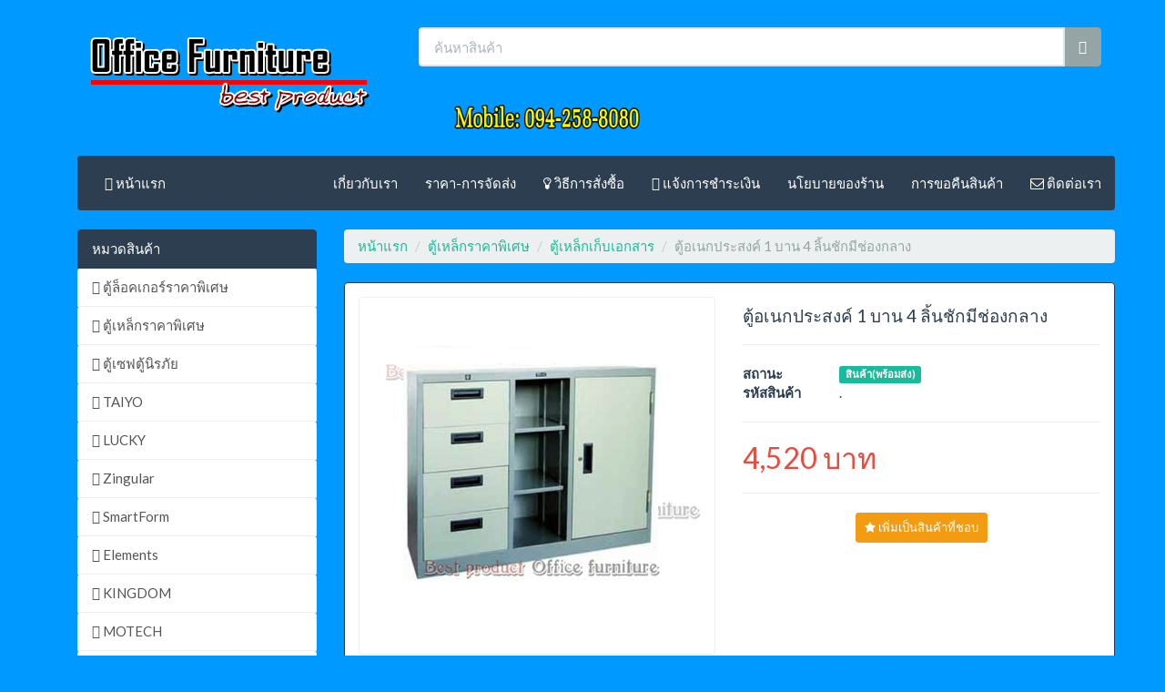

--- FILE ---
content_type: text/html; charset=UTF-8
request_url: http://www.bestsproduct.com/product.php?id=160
body_size: 121174
content:
<!DOCTYPE html>
<html lang="en">
<head>
    <meta http-equiv="Content-Type" content="text/html; charset=utf-8">
    <base href="https://www.bestsproduct.com/">
    
        <title>ตู้อเนกประสงค์ 1 บาน 4 ลิ้นชักมีช่องกลาง | bestsproduct</title>
        <meta property="og:title" content="ตู้อเนกประสงค์ 1 บาน 4 ลิ้นชักมีช่องกลาง | bestsproduct">
        <meta name="og:description" content="ตู้อเนกประสงค์ 1 บาน 4 ลิ้นชักมีช่องกลาง - จำหน่ายเฟอร์นิเจอร์สำนักงาน โต๊ะ ตู้เอกสาร ตู้ล็อคเกอร์ เก้าอี้ โต๊ะประชุม ตู้อเนกประสงค์ ออฟฟิศทำงาน elements,zingular,TAIYO,kingdom">
        <meta name="description" content="ตู้อเนกประสงค์ 1 บาน 4 ลิ้นชักมีช่องกลาง - จำหน่ายเฟอร์นิเจอร์สำนักงาน โต๊ะ ตู้เอกสาร ตู้ล็อคเกอร์ เก้าอี้ โต๊ะประชุม ตู้อเนกประสงค์ ออฟฟิศทำงาน elements,zingular,TAIYO,kingdom">
        <link rel="image_src" href="https://www.bestsproduct.com//product/p1430657170-rd-411_1.jpg">
        <meta property="og:image" content="https://www.bestsproduct.com//product/p1430657170-rd-411_1.jpg">
    
    <meta name="keywords" content="ตู้ล็อคเกอร์แบบ,ตู้อเนกประสงค์,elements,zingular,TAIYO,โต๊ะทำงาน,เฟอร์นิเจอร์,ตู้เก็บ,furniture,ตู้เหล็ก,ตู้เอกสาร,เฟอร์นิเจอร์ไม้,เก้าอี้ทำงาน,โต๊ะทำงานสำนักงาน,ราคาตู้เอกสาร,เฟอร์นิเจอร์ออฟฟิศ,
ล็อคเกอร์,เฟอร์นิเจอร์สำนักงาน,ตู้เหล็กเก็บเอกสาร,ตู้เก็บเอกสาร,ชุดโต๊ะทำงาน,โต๊ะทำงานผู้บริหาร,โต๊ะเก้าอี้ทำงาน,โต๊ะประชุม,ตู้เอกสารเหล็ก,ขายเฟอร์นิเจอร์สำนักงาน,ขายโต๊ะทำงาน,ตู้เอกสารบานเลื่อน,เก้าอี้ เฟอร์นิเจอร์,ตู้เหล็กบานเลื่อน,ตู้เอกสารเหล็ก lucky,ตู้เหล็ก ราคา,ตู้เสื้อผ้า,เฟอร์นิเจอร์ ขาย,เฟอร์นิเจอร์ โต๊ะทำงาน,โต๊ะทำงานเหล็ก,ชั้นเก็บเอกสาร,ราคาเฟอร์นิเจอร์สำนักงาน,ราคาตู้ใส่เอกสาร,จัด ออฟฟิศ,officefurniture,furniture for office,furniture thai,โต๊ะสำนักงาน,ตู้ลิ้นชัก,โซฟาสำนักงาน,เฟอร์นิเจอร์ office,furniture สำนักงาน,ราคาเฟอร์นิเจอร์,ราคาโต๊ะคอมพิวเตอร์,ล็อคเกอร์ ราคา,ชั้นใส่เอกสาร,ชั้นเอกสาร,โซฟา ออฟฟิศ,furniture office,เก้าอี้,เก้าอี้สำนักงาน,โซฟา,โต๊ะคอมพิวเตอร์,ตู้ล็อคเกอร์,ตู้เก็บเอกสารเหล็ก,เก้าอี้ออฟฟิศ,เหล็กเฟอร์นิเจอร์,ตู้ lucky,โซฟา เฟอร์นิเจอร์,ราคาเก้าอี้ทำงาน,ตู้เอกสารสำนักงาน,ราคาโต๊ะสำนักงาน,เฟอร์นิเจอร์สำนักงานเหล็ก,โต๊ะ office,กระจกตู้,furniture for sale,desk office,ออฟฟิศเฟอร์นิเจอร์,เฟอร์นิเจอร์ index,เก้าอี้รับแขก,ล็อคเกอร์เหล็ก,about home furniture,เฟอร์นิเจอร์ lucky,index เฟอร์นิเจอร์,ผู้ผลิตเฟอร์นิเจอร์,เฟอร์นิเจอร์ furniture,โต๊ะ ตู้,โต๊ะ เฟอร์นิเจอร์,ชุดเฟอร์นิเจอร์,โต๊ะ เก้าอี้ สำนักงาน,โซฟา 2 ที่นั่ง,ตู้เหล็กเอกสาร,ขายตู้ล็อคเกอร์,ตู้เสื้อผ้าเหล็ก,เก้าอี้ ราคา,ขาย furniture,โต๊ะคอมพิวเตอร์เหล็ก,โต๊ะประชุม 6 ที่นั่ง,เก้าอี้สำนักงาน ราคา,เก้าอี้ modern,ร้านขายเฟอร์นิเจอร์สำนักงาน,ตู้ เก็บ เอกสาร สำนักงาน,โรงงานผลิตเฟอร์นิเจอร์สำนักงาน,โต๊ะ ทำงาน เฟอร์นิเจอร์,โต๊ะทำงาน,เฟอร์นิเจอร์,ตู้เก็บ,furniture,ตู้เหล็ก,ตู้เอกสาร,เฟอร์นิเจอร์ไม้,เก้าอี้ทำงาน,โต๊ะทำงานสำนักงาน,ราคาตู้เอกสาร,เฟอร์นิเจอร์ออฟฟิศ,ล็อคเกอร์,ราคาโต๊ะทำงาน,เฟอร์นิเจอร์สำนักงาน,บริษัทเฟอร์นิเจอร์,ตู้เหล็กเก็บเอกสาร,ตู้เก็บเอกสาร,ชุดโต๊ะทำงาน,โต๊ะทำงานผู้บริหาร,โต๊ะเก้าอี้ทำงาน,โต๊ะประชุม,ตู้เอกสารเหล็ก,ขายเฟอร์นิเจอร์สำนักงาน,ขายโต๊ะทำงาน,ตู้เอกสารบานเลื่อน,เก้าอี้ เฟอร์นิเจอร์,ตู้เอกสารเหล็ก lucky,ตู้เหล็ก ราคา,ตู้เสื้อผ้า,เฟอร์นิเจอร์ ขาย,เฟอร์นิเจอร์ โต๊ะทำงาน,โต๊ะทำงานเหล็ก,ชั้นเก็บเอกสาร,ราคาเฟอร์นิเจอร์สำนักงาน,ราคาตู้ใส่เอกสาร,จัดออฟฟิศ,office furniture,furniture for office,furniture thai,โต๊ะสำนักงาน,ตู้ลิ้นชัก,โซฟาสำนักงาน,เฟอร์นิเจอร์ office,furniture สำนักงาน,ราคาเฟอร์นิเจอร์,ราคาโต๊ะคอมพิวเตอร์,ล็อคเกอร์ ราคา,ชั้นใส่เอกสาร,ชั้นเอกสาร,โซฟา ออฟฟิศ,furniture office,เก้าอี้,เก้าอี้สำนักงาน,โซฟา,โต๊ะคอมพิวเตอร์,ตู้ล็อคเกอร์,ตู้เก็บเอกสารเหล็ก,เก้าอี้ออฟฟิศ,เหล็กเฟอร์นิเจอร์,ตู้ lucky,โซฟา เฟอร์นิเจอร์,ราคาเก้าอี้ทำงานตู้เอกสารสำนักงาน,ราคาโต๊ะสำนักงาน,เฟอร์นิเจอร์สำนักงานเหล็ก,โต๊ะ office,กระจกตู้,furniture for sale,ออฟฟิศเฟอร์นิเจอร์,เฟอร์นิเจอร์ index,เก้าอี้รับแขก,ล็อคเกอร์เหล็ก,about home furniture,เฟอร์นิเจอร์ lucky,index เฟอร์นิเจอร์,ผู้ผลิตเฟอร์นิเจอร์,เฟอร์นิเจอร์ furniture,โต๊ะ ตู้,โต๊ะ เฟอร์นิเจอร์,ชุดเฟอร์นิเจอร์,โต๊ะ เก้าอี้ สำนักงาน,โซฟา 2 ที่นั่ง,ตู้เหล็กเอกสาร,ขายตู้ล็อคเกอร์,ตู้เสื้อผ้าเหล็ก,เก้าอี้ ราคา,ขาย furniture,โต๊ะคอมพิวเตอร์เหล็ก,โต๊ะประชุม 6 ที่นั่ง,เก้าอี้สำนักงาน ราคา,เก้าอี้ modern,ร้านขายเฟอร์นิเจอร์สำนักงาน,ตู้ เก็บ เอกสาร สำนักงานโต๊ะ ทำงาน เฟอร์นิเจอร์,ตู้เซฟ,ตู้เซฟ kingdom
     ">
    <meta name="googlebot" content="index,archive,follow">
    <meta name="msnbot" content="all,index,follow">
    <meta name="robots" content="all,index,follow">
    <meta http-equiv="X-UA-Compatible" content="IE=edge,chrome=1">
    <meta name="viewport" content="width=device-width, initial-scale=1.0">
    <link href="bs/css/Default.css" rel="stylesheet">
    <link href="bs/css/edit.css" rel="stylesheet">
    <link href="css/icomoon.css" rel="stylesheet">
    <link href="css/bootstrapValidator.min.css" rel="stylesheet">
    <link href="css/flexslider.css" rel="stylesheet">
    <!--    <link rel="stylesheet" href="css/liquid-slider.css">-->
    <link href="//netdna.bootstrapcdn.com/font-awesome/4.1.0/css/font-awesome.min.css" rel="stylesheet">
    <link rel="shortcut icon" href="images/1406354675-1348035367-basket.png">
    <!--   <script src="js/jquery-1.8.3.min.js"></script>-->
    <script src="js/jquery-1.11.1.min.js"></script>
    <script src="js/bootstrap.min.js"></script>
    <script src='js/jquery.elevatezoom.js'></script>
    <script src='js/bootstrapValidator.min.js'></script>
    <!--    <script src="js/jquery.liquid-slider.min.js"></script>-->
    <script src='js/scrolltopcontrol.js'></script>
    <script src="js/respond.min.js"></script>
    <script src="js/html5shiv.js"></script>
    <script src="js/jquery.flexslider-min.js"></script>
    <script src="js/zeeds.js"></script>
    <style type="text/css">
        body {
         background-color: #0099ff;
            background-attachment: fixed;
            background-repeat: repeat-x;
            background-position: right center;
        }
    </style>
</head>
<body>
<div id="wrap">    <div class="container">
        <div style="margin-top: 30px;margin-bottom: 20px" class="row">
            <div align="center" class="col-md-4 hidden-xs">
                <a title="จำหน่ายเฟอร์นิเจอร์สำนักงาน Elements,Zingular,TAIYO,Kingdom" href="index.php"><img
                        src="images/1420861719-logo_new03.png"></a>
            </div>
            <div align="center" class="col-md-8">
                <form role="form" action="search.php" style="margin-bottom: 20px">
                    <div class="input-group">
                        <input type="text" name="q" class="form-control"
                               placeholder="ค้นหาสินค้า" value="" required>
                                    <span class="input-group-btn">
        <button class="btn btn-default" type="submit"><span class="icon-search"></span></button>
      </span>
                    </div>

                </form>
				<p>
				 <div align="center" class="col-md-8">
        <iframe src="mobile_1.html" scrolling="No" width="700" frameborder="0" height="53" > </iframe>
            </div>

        </div>
    </div>
	
    <div class="container">
        <nav class="navbar navbar-default" role="navigation">
            <div class="navbar-header">
                <button type="button" class="navbar-toggle" data-toggle="collapse"
                        data-target="#bs-example-navbar-collapse-1">
                    <span class="sr-only">Toggle navigation</span>
                    <span class="icon-bar"></span>
                    <span class="icon-bar"></span>
                    <span class="icon-bar"></span>
                </button>
                <a title="จำหน่ายเฟอร์นิเจอร์สำนักงาน Elements,Zingular,TAIYO,Kingdom" class="navbar-brand visible-xs"
                   href="index.php">bestsproduct</a>
            </div>

            <div class="collapse navbar-collapse" id="bs-example-navbar-collapse-1">
                <ul class="nav navbar-nav">
                    <li><a href="index.php"><span class="icon-home2"></span> หน้าแรก</a></li>
                </ul>
                <ul class="nav navbar-nav navbar-right">

                                            <li><a href="about.php" title="เกี่ยวกับเรา"><i
                                    class=""></i> เกี่ยวกับเรา</a>
                        </li>
                                            <li><a href="page.php?id=10" title="ราคา-การจัดส่ง"><i
                                    class=""></i> ราคา-การจัดส่ง</a>
                        </li>
                                            <li><a href="howto.php" title="วิธีการสั่งซื้อ"><i
                                    class="fa fa-lightbulb-o"></i> วิธีการสั่งซื้อ</a>
                        </li>
                                            <li><a href="payment.php" title="แจ้งชำระเงิน"><i
                                    class="icon-wand"></i> แจ้งการชำระเงิน</a>
                        </li>
                                            <li><a href="page.php?id=11" title="นโยบายของร้าน"><i
                                    class=""></i> นโยบายของร้าน</a>
                        </li>
                                            <li><a href="page.php?id=12" title="การขอคืนสินค้า"><i
                                    class=""></i> การขอคืนสินค้า</a>
                        </li>
                                            <li><a href="contact.php" title="ติดต่อเรา"><i
                                    class="fa fa-envelope-o"></i> ติดต่อเรา</a>
                        </li>
                                    </ul>

            </div>
        </nav>
</div>

    <div class="modal fade" id="cartModal">
        <div class="modal-dialog">
            <div class="modal-content">
                <div class="modal-header">
                    <button type="button" class="close" data-dismiss="modal" aria-hidden="true">&times;</button>
                    <h4 class="modal-title">ตะกร้าสินค้า</h4>
                </div>

                <div class="modal-body" align="center" id="content">


                </div>

            </div>
        </div>
    </div>
    <div class="modal fade" id="loginModal">
        <div class="modal-dialog">
            <div class="modal-content">
                <div class="modal-header">
                    <button type="button" class="close" data-dismiss="modal" aria-hidden="true">&times;</button>
                    <h4 class="modal-title">กรุณาเข้าสู่ระบบ</h4>
                </div>

                <div class="modal-body" align="center" id="content2">


                </div>

            </div>
        </div>
    </div>
<style>
    /*set a border on the images to prevent shifting*/
    #gal1 img {
        border: 2px solid white;
    }

    /*Change the colour*/
    .activee img {
        border: 2px solid #333 !important;
    }
</style>



<div class="container">
<div class="row">
<div class="col-sm-3">

    <div class="list-group">
    <a class="list-group-item list-group-item-primary  active">
        หมวดสินค้า
    </a>

    <div id="accordion">
                        <div class="panell">
                <a id="f16" class="list-group-item" data-toggle="collapse"
                   data-parent="#accordion"
                   href="#16"><span class="icon-arrow-right8"></span>
                    ตู้ล็อคเกอร์ราคาพิเศษ                </a>
                                <div id="16"
                     class="collapse
                                                               ">
                                        <a class="list-group-item" href="category.php?id=78"
                       title="ล็อคเกอร์ราคาพิเศษ" style="display:block;padding-left: 30px"><span> </span>
                        <span class="icon-arrow-right7"></span> ล็อคเกอร์ราคาพิเศษ                        </a>                </div></div>                        <div class="panell">
                <a id="f10" class="list-group-item" data-toggle="collapse"
                   data-parent="#accordion"
                   href="#10"><span class="icon-arrow-right8"></span>
                    ตู้เหล็กราคาพิเศษ                </a>
                                <div id="10"
                     class="collapse
                                                               ">
                                        <a class="list-group-item" href="category.php?id=37"
                       title="ตู้เหล็กเก็บเอกสาร" style="display:block;padding-left: 30px"><span> </span>
                        <span class="icon-arrow-right7"></span> ตู้เหล็กเก็บเอกสาร                        </a>                    <a class="list-group-item" href="category.php?id=41"
                       title="โต๊ะทำงาน" style="display:block;padding-left: 30px"><span> </span>
                        <span class="icon-arrow-right7"></span> โต๊ะทำงาน                        </a>                    <a class="list-group-item" href="category.php?id=57"
                       title="ตู้บานเลื่อน" style="display:block;padding-left: 30px"><span> </span>
                        <span class="icon-arrow-right7"></span> ตู้บานเลื่อน                        </a>                    <a class="list-group-item" href="category.php?id=79"
                       title="ตู้เก็บแฟ้ม" style="display:block;padding-left: 30px"><span> </span>
                        <span class="icon-arrow-right7"></span> ตู้เก็บแฟ้ม                        </a>                </div></div>                        <div class="panell">
                <a id="f14" class="list-group-item" data-toggle="collapse"
                   data-parent="#accordion"
                   href="#14"><span class="icon-arrow-right8"></span>
                    ตู้เซฟตู้นิรภัย                </a>
                                <div id="14"
                     class="collapse
                                                               ">
                                        <a class="list-group-item" href="category.php?id=59"
                       title="ตู้เซฟ  KINGDOM" style="display:block;padding-left: 30px"><span> </span>
                        <span class="icon-arrow-right7"></span> ตู้เซฟ  KINGDOM                        </a>                    <a class="list-group-item" href="category.php?id=80"
                       title="ตู้เซฟ TAIYO " style="display:block;padding-left: 30px"><span> </span>
                        <span class="icon-arrow-right7"></span> ตู้เซฟ TAIYO                         </a>                    <a class="list-group-item" href="category.php?id=82"
                       title="ตู้เซฟเจาะช่องบริจาค" style="display:block;padding-left: 30px"><span> </span>
                        <span class="icon-arrow-right7"></span> ตู้เซฟเจาะช่องบริจาค                        </a>                    <a class="list-group-item" href="category.php?id=83"
                       title="ตู้เซฟ LEECO" style="display:block;padding-left: 30px"><span> </span>
                        <span class="icon-arrow-right7"></span> ตู้เซฟ LEECO                        </a>                </div></div>                        <div class="panell">
                <a id="f3" class="list-group-item" data-toggle="collapse"
                   data-parent="#accordion"
                   href="#3"><span class="icon-arrow-right8"></span>
                    TAIYO                </a>
                                <div id="3"
                     class="collapse
                                                               ">
                                        <a class="list-group-item" href="category.php?id=22"
                       title="ตู้เหล็ก TAIYO" style="display:block;padding-left: 30px"><span> </span>
                        <span class="icon-arrow-right7"></span> ตู้เหล็ก TAIYO                        </a>                    <a class="list-group-item" href="category.php?id=23"
                       title="ตู้เก็บเอกสาร TAIYO" style="display:block;padding-left: 30px"><span> </span>
                        <span class="icon-arrow-right7"></span> ตู้เก็บเอกสาร TAIYO                        </a>                    <a class="list-group-item" href="category.php?id=24"
                       title="ตู้ล็อคเกอร์  TAIYO" style="display:block;padding-left: 30px"><span> </span>
                        <span class="icon-arrow-right7"></span> ตู้ล็อคเกอร์  TAIYO                        </a>                    <a class="list-group-item" href="category.php?id=70"
                       title="ตู้เตี้ยบานเลื่อน" style="display:block;padding-left: 30px"><span> </span>
                        <span class="icon-arrow-right7"></span> ตู้เตี้ยบานเลื่อน                        </a>                </div></div>                        <div class="panell">
                <a id="f9" class="list-group-item" data-toggle="collapse"
                   data-parent="#accordion"
                   href="#9"><span class="icon-arrow-right8"></span>
                    LUCKY                </a>
                                <div id="9"
                     class="collapse
                                                               ">
                                        <a class="list-group-item" href="category.php?id=34"
                       title="ตู้ล็อคเกอร์ LUCKY" style="display:block;padding-left: 30px"><span> </span>
                        <span class="icon-arrow-right7"></span> ตู้ล็อคเกอร์ LUCKY                        </a>                    <a class="list-group-item" href="category.php?id=56"
                       title="ตู้บานเลื่อน LUCKY" style="display:block;padding-left: 30px"><span> </span>
                        <span class="icon-arrow-right7"></span> ตู้บานเลื่อน LUCKY                        </a>                </div></div>                        <div class="panell">
                <a id="f1" class="list-group-item" data-toggle="collapse"
                   data-parent="#accordion"
                   href="#1"><span class="icon-arrow-right8"></span>
                    Zingular                </a>
                                <div id="1"
                     class="collapse
                                                               ">
                                        <a class="list-group-item" href="category.php?id=16"
                       title="เก้าอี้สำนักงาน Zingular" style="display:block;padding-left: 30px"><span> </span>
                        <span class="icon-arrow-right7"></span> เก้าอี้สำนักงาน Zingular                        </a>                    <a class="list-group-item" href="category.php?id=17"
                       title="ตู้เหล็ก Zingular" style="display:block;padding-left: 30px"><span> </span>
                        <span class="icon-arrow-right7"></span> ตู้เหล็ก Zingular                        </a>                    <a class="list-group-item" href="category.php?id=18"
                       title="ตู้ล็อคเกอร์  Zingular" style="display:block;padding-left: 30px"><span> </span>
                        <span class="icon-arrow-right7"></span> ตู้ล็อคเกอร์  Zingular                        </a>                    <a class="list-group-item" href="category.php?id=28"
                       title="ตู้เอกสาร Zingular" style="display:block;padding-left: 30px"><span> </span>
                        <span class="icon-arrow-right7"></span> ตู้เอกสาร Zingular                        </a>                </div></div>                        <div class="panell">
                <a id="f8" class="list-group-item" data-toggle="collapse"
                   data-parent="#accordion"
                   href="#8"><span class="icon-arrow-right8"></span>
                    SmartForm                </a>
                                <div id="8"
                     class="collapse
                                                               ">
                                        <a class="list-group-item" href="category.php?id=33"
                       title="โต๊ะทำงาน SmartForm" style="display:block;padding-left: 30px"><span> </span>
                        <span class="icon-arrow-right7"></span> โต๊ะทำงาน SmartForm                        </a>                </div></div>                        <div class="panell">
                <a id="f2" class="list-group-item" data-toggle="collapse"
                   data-parent="#accordion"
                   href="#2"><span class="icon-arrow-right8"></span>
                    Elements                </a>
                                <div id="2"
                     class="collapse
                                                               ">
                                        <a class="list-group-item" href="category.php?id=19"
                       title="โต๊ะทำงาน เป็น เซต  Elements" style="display:block;padding-left: 30px"><span> </span>
                        <span class="icon-arrow-right7"></span> โต๊ะทำงาน เป็น เซต  Elements                        </a>                    <a class="list-group-item" href="category.php?id=20"
                       title="โต๊ะประชุม เป็น เซต Elements" style="display:block;padding-left: 30px"><span> </span>
                        <span class="icon-arrow-right7"></span> โต๊ะประชุม เป็น เซต Elements                        </a>                    <a class="list-group-item" href="category.php?id=49"
                       title="โต๊ะทำงาน เป็นชุด Elements" style="display:block;padding-left: 30px"><span> </span>
                        <span class="icon-arrow-right7"></span> โต๊ะทำงาน เป็นชุด Elements                        </a>                    <a class="list-group-item" href="category.php?id=50"
                       title="โต๊ะประชุม Elements" style="display:block;padding-left: 30px"><span> </span>
                        <span class="icon-arrow-right7"></span> โต๊ะประชุม Elements                        </a>                    <a class="list-group-item" href="category.php?id=51"
                       title="ตู้ไม้ เก็บเอกสารสูง Elements" style="display:block;padding-left: 30px"><span> </span>
                        <span class="icon-arrow-right7"></span> ตู้ไม้ เก็บเอกสารสูง Elements                        </a>                    <a class="list-group-item" href="category.php?id=52"
                       title="ตู้ไม้ เก็บเอกสารกลาง Elements" style="display:block;padding-left: 30px"><span> </span>
                        <span class="icon-arrow-right7"></span> ตู้ไม้ เก็บเอกสารกลาง Elements                        </a>                </div></div>                        <div class="panell">
                <a id="f6" class="list-group-item" data-toggle="collapse"
                   data-parent="#accordion"
                   href="#6"><span class="icon-arrow-right8"></span>
                    KINGDOM                </a>
                                <div id="6"
                     class="collapse
                                                               ">
                                        <a class="list-group-item" href="category.php?id=35"
                       title="เก้าอี้ผู้บริหาร  KINGDOM" style="display:block;padding-left: 30px"><span> </span>
                        <span class="icon-arrow-right7"></span> เก้าอี้ผู้บริหาร  KINGDOM                        </a>                    <a class="list-group-item" href="category.php?id=36"
                       title="เก้าอี้สำนักงาน  KINGDOM" style="display:block;padding-left: 30px"><span> </span>
                        <span class="icon-arrow-right7"></span> เก้าอี้สำนักงาน  KINGDOM                        </a>                </div></div>                        <div class="panell">
                <a id="f7" class="list-group-item" data-toggle="collapse"
                   data-parent="#accordion"
                   href="#7"><span class="icon-arrow-right8"></span>
                    MOTECH                </a>
                                <div id="7"
                     class="collapse
                                                               ">
                                        <a class="list-group-item" href="category.php?id=32"
                       title="เก้าอี้สำนักงาน Motech" style="display:block;padding-left: 30px"><span> </span>
                        <span class="icon-arrow-right7"></span> เก้าอี้สำนักงาน Motech                        </a>                    <a class="list-group-item" href="category.php?id=74"
                       title="โต๊ะประชุม" style="display:block;padding-left: 30px"><span> </span>
                        <span class="icon-arrow-right7"></span> โต๊ะประชุม                        </a>                </div></div>                        <div class="panell">
                <a id="f15" class="list-group-item" data-toggle="collapse"
                   data-parent="#accordion"
                   href="#15"><span class="icon-arrow-right8"></span>
                    เก้าอี้สำนักงาน                </a>
                                <div id="15"
                     class="collapse
                                                               ">
                                        <a class="list-group-item" href="category.php?id=75"
                       title="เก้าอี้สำนักงาน" style="display:block;padding-left: 30px"><span> </span>
                        <span class="icon-arrow-right7"></span> เก้าอี้สำนักงาน                        </a>                </div></div>            </div>
</div>

    
                <div class="panel panel-primary hidden-xs">
            <div class="panel-heading">ผู้ผลิตสินค้าคุณภาพ</div>
            <div class="panel-body"><meta http-equiv="Content-Type" content="text/html; charset=iso-8859-1">
<title>Untitled Document</title>



<div style="text-align: center;"><br></div><div style="text-align: center;" class="html1"><p>
	<a href="http://www.bestsproduct.com/category.php?action=big&id=1"><img src="[data-uri]" style="width: 145px;" border="0"></a></p>
<p>
	<a href="http://www.bestsproduct.com/category.php?action=big&id=2"><img src="[data-uri]" style="width: 145px;" border="0"></a></p>
<a href="http://www.bestsproduct.com/category.php?action=big&id=3"><img src="[data-uri]" style="width: 145px;" border="0"></a><br><br>
<a href="http://www.bestsproduct.com/category.php?&action=big&id=7"><img src="[data-uri]" style="width: 145px;" border="0"></a><br>
<a href="http://www.bestsproduct.com/category.php?&action=big&id=6"><br><img src="[data-uri]" style="width: 145px;"></a><br><img src="[data-uri]" style="width: 145px;"><br></div>            </div>
            </div>
        
                <div class="panel panel-primary hidden-xs">
            <div class="panel-heading">สร้างความเชื่อมั่นให้กับลูกค้า</div>
            <div class="panel-body"><a href="dpd_re1.html" target="_blank"><img src="http://www.bestsproduct.com/pic/dbd1.jpg" style="width: 221.612px; height: 104.5px;" onmousedown="MM_openBrWindow('http://www.bestsproduct.com/dpd_re1.html','dpd1','width=100,height=150')" border="0"></a><br>
<br><a href="http://www.bestsproduct.com/about.php" target="_blank"><img src="http://www.bestsproduct.com/pic/dbd2.jpg" style="width: 223.733px; height: 105.5px;" border="0"><br></a><div><div><a href="http://www.bestsproduct.com/about.php" target="_blank"><br></a></div></div>
<img src="[data-uri]" style="width: 229.672px; height: 239.658px;">            </div>
            </div>
        
                <div class="panel panel-primary hidden-xs">
            <div class="panel-heading">กดแอดไลน์ติดต่อเราด้านล่าง</div>
            <div class="panel-body"><p><a class="DbQRg" rel="nofollow noopener noreferrer" target="_blank" href="https://line.me/ti/p/~fur2557" style="-webkit-tap-highlight-color: transparent; text-decoration-line: underline; color: rgb(25, 103, 210); outline: transparent solid 1px; font-size: 13px; font-family: Roboto, arial, sans-serif; white-space: pre-wrap; background-color: rgb(255, 255, 255);">https://line.me/ti/p/~fur2557</a><br></p>            </div>
            </div>
            
                    <div class="">
                <script>
                    $(document).ready(function () {

                        $('.btn-vertical-slider').on('click', function () {

                            if ($(this).attr('data-slide') == 'next') {
                                $('#myCarousel').carousel('next');
                            }
                            if ($(this).attr('data-slide') == 'prev') {
                                $('#myCarousel').carousel('prev')
                            }

                        });
                    });
                </script>
                <div class="panel panel-primary">
                    <div class="panel-body">
                        <div id="myCarousel" class="vertical-slider carousel vertical slide col-md-12"
                             data-ride="carousel">


                            <button class="btn btn-primary btn-sm btn-vertical-slider btn-block" data-slide="next"><span
                                    class="glyphicon glyphicon-circle-arrow-up"></span></button>

                            <br/>
                            
                            <!-- Carousel items -->
                            <div class="carousel-inner">
                                <div class="item active">
                                    <div class="row">
                                        <div style="padding-left: 20px;padding-right: 20px;">
                                            <a class="noneline text-primary" href="product.php?id=255"
                                               title="ตู้เซฟ Kingdom รุ่น SA_112">
                                                <div align="center">
                                                    <div>
                                                        <img src="product/p1533008317-kingdom_sa_112.png"
                                                             alt="ตู้เซฟ Kingdom รุ่น SA_112"
                                                             style="max-width: 100%"/>
                                                    </div>


                                                    <div align="center"
                                                         style='height:45px;overflow: hidden;width: 100%;word-wrap: break-word;white-space: normal;'>
                                                        <h5 class="text-info">ตู้เซฟ Kingdom รุ่น SA_112</h5>
                                                    </div>
                                                    <div style="margin-top: 10px;">
                                                        <strong class="text-center">

                                                            <span class='text-danger'>10,800 บาท</span>                                                        </strong>
                                                    </div>

                                                </div>
                                            </a>
                                        </div>

                                    </div>
                                    <!--/row-fluid-->
                                </div>
                                <!--/item-->
                                                                    <div class="item ">
                                        <div class="row">
                                            <div style="padding-left: 20px;padding-right: 20px;">
                                                <a class="noneline text-primary" href="product.php?id=37"
                                                   title="โต๊ะทำงาน Elements ชุด SYNERGY series 1 (ราคานี้ ไม่รวมเก้าอี้)">
                                                    <div align="center">
                                                        <div>
                                                            <img src="product/p1420866342-syne_ser_1_06.png"
                                                                 alt="โต๊ะทำงาน Elements ชุด SYNERGY series 1 (ราคานี้ ไม่รวมเก้าอี้)"
                                                                 style="max-width: 100%"/>
                                                        </div>


                                                        <div align="center"
                                                             style='height:45px;overflow: hidden;width: 100%;word-wrap: break-word;white-space: normal;'>
                                                            <h5 class="text-info">โต๊ะทำงาน Elements ชุด SYNERGY series 1 (ราคานี้ ไม่รวมเก้าอี้)</h5>
                                                        </div>
                                                        <div style="margin-top: 10px;">
                                                            <strong class="text-center">

                                                                <span class='text-danger'>0 บาท</span>                                                            </strong>
                                                        </div>

                                                    </div>
                                                </a>
                                            </div>

                                        </div>
                                        <!--/row-fluid-->
                                    </div>
                                                                    <div class="item ">
                                        <div class="row">
                                            <div style="padding-left: 20px;padding-right: 20px;">
                                                <a class="noneline text-primary" href="product.php?id=273"
                                                   title="ตู้เซฟ KINGDOM  รุ่น SA_1913">
                                                    <div align="center">
                                                        <div>
                                                            <img src="product/p1533012293-kingdom_sa_1913.png"
                                                                 alt="ตู้เซฟ KINGDOM  รุ่น SA_1913"
                                                                 style="max-width: 100%"/>
                                                        </div>


                                                        <div align="center"
                                                             style='height:45px;overflow: hidden;width: 100%;word-wrap: break-word;white-space: normal;'>
                                                            <h5 class="text-info">ตู้เซฟ KINGDOM  รุ่น SA_1913</h5>
                                                        </div>
                                                        <div style="margin-top: 10px;">
                                                            <strong class="text-center">

                                                                <span class='text-danger'>5,700 บาท</span>                                                            </strong>
                                                        </div>

                                                    </div>
                                                </a>
                                            </div>

                                        </div>
                                        <!--/row-fluid-->
                                    </div>
                                                                    <div class="item ">
                                        <div class="row">
                                            <div style="padding-left: 20px;padding-right: 20px;">
                                                <a class="noneline text-primary" href="product.php?id=390"
                                                   title="ตู้เซฟกันไฟ ระบบดิจิตอล  363 kg. TAIYO รุ่น DTS 150K2D">
                                                    <div align="center">
                                                        <div>
                                                            <img src="product/p1611320035-DTS150K2D.png"
                                                                 alt="ตู้เซฟกันไฟ ระบบดิจิตอล  363 kg. TAIYO รุ่น DTS 150K2D"
                                                                 style="max-width: 100%"/>
                                                        </div>


                                                        <div align="center"
                                                             style='height:45px;overflow: hidden;width: 100%;word-wrap: break-word;white-space: normal;'>
                                                            <h5 class="text-info">ตู้เซฟกันไฟ ระบบดิจิตอล  363 kg. TAIYO รุ่น DTS 150K2D</h5>
                                                        </div>
                                                        <div style="margin-top: 10px;">
                                                            <strong class="text-center">

                                                                <span class='text-danger'>46,900 บาท</span><img src='images/ribbon-right.png' class='ribbon2' alt='ลดราคา'/><span class='sale2'>-50%</span>                                                            </strong>
                                                        </div>

                                                    </div>
                                                </a>
                                            </div>

                                        </div>
                                        <!--/row-fluid-->
                                    </div>
                                                                    <div class="item ">
                                        <div class="row">
                                            <div style="padding-left: 20px;padding-right: 20px;">
                                                <a class="noneline text-primary" href="product.php?id=55"
                                                   title="ตู้เก็บแบบฟอร์ม 7 ลิ้นชัก TAIYO รุ่น FR_107">
                                                    <div align="center">
                                                        <div>
                                                            <img src="product/p1406428036-taiyo_FR_107.png"
                                                                 alt="ตู้เก็บแบบฟอร์ม 7 ลิ้นชัก TAIYO รุ่น FR_107"
                                                                 style="max-width: 100%"/>
                                                        </div>


                                                        <div align="center"
                                                             style='height:45px;overflow: hidden;width: 100%;word-wrap: break-word;white-space: normal;'>
                                                            <h5 class="text-info">ตู้เก็บแบบฟอร์ม 7 ลิ้นชัก TAIYO รุ่น FR_107</h5>
                                                        </div>
                                                        <div style="margin-top: 10px;">
                                                            <strong class="text-center">

                                                                <span class='text-danger'>1,690 บาท</span><img src='images/ribbon-right.png' class='ribbon2' alt='ลดราคา'/><span class='sale2'>-50%</span>                                                            </strong>
                                                        </div>

                                                    </div>
                                                </a>
                                            </div>

                                        </div>
                                        <!--/row-fluid-->
                                    </div>
                                                            </div>
                            <div>
                                <button data-slide="prev" class="btn btn-primary btn-sm btn-vertical-slider btn-block"
                                        data-slide="next"><span class="glyphicon glyphicon-circle-arrow-down"></span>
                                </button>

                            </div>
                        </div>
                    </div>
                </div>
            </div>


        
        
                    <div class="panel panel-primary ">
                <div class="panel-heading">facebook</div>
                <div class="panel-body">
                    <iframe
                        src="//www.facebook.com/plugins/likebox.php?href=https://www.facebook.com/pages/Office-furniture/625556534232513&amp;width=250&amp;height=258&amp;colorscheme=light&amp;show_faces=true&amp;header=false&amp;stream=false&amp;show_border=false"
                        scrolling="no" frameborder="0" style="border:none; overflow:hidden; width:100%; height:258px;"
                        allowTransparency="true"></iframe>
                </div>
            </div>
        
        

</div>
<div class="col-sm-9">
        <ul class="breadcrumb">
        <li><a href="index.php">หน้าแรก</a></li>
        <li><a href="category.php?action=big&id=10">ตู้เหล็กราคาพิเศษ</a></li>
        <li><a href="category.php?id=37">ตู้เหล็กเก็บเอกสาร</a></li>
        <li class="active">ตู้อเนกประสงค์ 1 บาน 4 ลิ้นชักมีช่องกลาง</li>
    </ul>

    <div class="panel panel-primary">
        <div class="panel-body">
            <div class="row">
                <div class="col-md-6">
                                        <div align="center">
                        <div class="thumbnail">
                            <img width="100%" id="zoomer" src="product/p1430657170-rd-411_1.jpg"
                                 data-zoom-image="product/p1430657170-rd-411_1.jpg"/>
                        </div>
                        <div id="gal1" class="">
                            <a style="text-decoration:none" href="#" class="activee"
                               data-image="product/p1430657170-rd-411_1.jpg"
                               data-zoom-image="product/p1430657170-rd-411_1.jpg">
                                <img id="zoomer" src="product/p1430657170-rd-411_1.jpg" height="50px"/>
                            </a>

                            
                                <a style="text-decoration:none" href="#"
                                   data-image="product/1576223751-ใบรายละเอียด.png"
                                   data-zoom-image="product/1576223751-ใบรายละเอียด.png">
                                    <img class="detail" id="zoomer" src="product/1576223751-ใบรายละเอียด.png"
                                         height="50px"/>
                                </a>

                                                    </div>
                    </div>

                </div>
                <div class="col-md-6">
                    <h4 style="width: 100%;word-wrap: break-word;white-space: normal;">ตู้อเนกประสงค์ 1 บาน 4 ลิ้นชักมีช่องกลาง</h4>

                    <div>
                        <div class="addthis_native_toolbox"></div>
                    </div>
                    <script type="text/javascript"
                            src="//s7.addthis.com/js/300/addthis_widget.js#pubid=ra-51e82bd63ca313ad"></script>

                    <hr>
                    <div class="row">
                        <div class="col-xs-3"><strong>สถานะ</strong></div>
                        <div class="col-xs-9"><span><span class='label label-success'>   สินค้า(พร้อมส่ง)</span></span></div>
                        <div class="col-xs-3"><strong>รหัสสินค้า</strong></div>
                        <div class="col-xs-9"><span>.</span></div>
                    </div>

                    <hr>

                    <h2 class="text-danger">4,520 บาท</h2>
                                        <hr>
                                        <form id="insert" class="form-horizontal" role="form" action="process/cartInsert.php"
                          method="post"  >
                        <input name='option' type='hidden' value='182'/>
                        <input name="amount" type="hidden" value="1"/>
                        <input name="id" type="hidden" value="160"/>

                    </form>
                    
                    <div align="center">
                        <button type="button"                             data-toggle="modal" data-target="#loginModal"
                            onclick="loadLogin()"class="btn btn-warning btn-sm"><i class="fa fa-star"></i>
                            เพิ่มเป็นสินค้าที่ชอบ
                        </button>
                    </div>
                                    </div>
            </div>


        </div>
    </div>
    <div class="panel panel-default" >
        <div class="panel-body">
            <ul class="nav nav-tabs">
                <li class="active"><a href="#detail" data-toggle="tab">รายละเอียดสินค้า</a></li>
                <li><a href="#comment" data-toggle="tab">แสดงความคิดเห็น</a></li>
            </ul>
            <div class="tab-content" style="padding: 20px">
                <div class="tab-pane fade in active" id="detail">


                        <span style="font-weight: bold;"><img src="[data-uri]" style="width: 400px;"></span><br><span style="font-weight: bold;">ตู้อเนกประสงค์ 1 บาน 4 ลิ้นชักมีช่องกลาง </span><center>
<table cellspacing="0" cellpadding="4" bordercolor="#CCCCCC" border="0">
<tbody><tr><td class="r" valign="top" align="right"><br></td><td><br></td></tr>
<tr><td class="r" valign="top" align="right"><span style="font-weight: bold;"><span style="color: rgb(156, 0, 0);">ขนาดภายนอก (กว้าง x ยาว x สูง) มม.   </span></span></td><td>   1181x406x876</td></tr>
<tr><td class="r" valign="top" align="right"><span style="font-weight: bold;"><span style="color: rgb(156, 0, 0);">สีที่มีให้เลือก   </span></span></td><td>   เทาสลับ, ครีม</td></tr>
<tr><td class="r" valign="top" align="right"><span style="font-weight: bold;"><span style="color: rgb(156, 0, 0);">จำนวนกุญแจ (ชุด)   </span></span></td><td>   2</td></tr>
<tr><td class="r" valign="top" align="right"><span style="font-weight: bold;"><span style="color: rgb(156, 0, 0);">ราคาต่อหน่วย (บาท)   </span></span></td>
<td>   ราคาพิเศษ (โทรสอบถาม)</td>
</tr>
<tr><td class="r" valign="top" align="right"><span style="font-weight: bold;"><span style="color: rgb(156, 0, 0);">ยี่ห้อสินค้า   </span></span></td><td>   <br></td></tr>
<tr><td class="r" valign="top" align="right"><span style="font-weight: bold;"><span style="color: rgb(156, 0, 0);">รายละเอียด   </span></span></td><td>   ตู้อเนกประสงค์ 1 บาน 4 ลิ้นชักมีช่องกลาง</td></tr>
<tr><td class="r" valign="top" align="right"><span style="font-weight: bold;"><span style="color: rgb(156, 0, 0);">ลักษณะการใช้งานและคุณลักษณะอื่นๆ   </span></span></td><td>   ตู้อเนกประสงค์ 1 บาน 4 ลิ้นชักพร้อมช่องกลาง เป็นชั้น<br>   ปรับระดับได้</td></tr>
</tbody></table>
<!-- End Big Table -->
</center>
        
        
        
        
        
        
        
        
                </div>
                <div class="tab-pane fade" id="comment">
                    <div class="page-header">
                        <div align="center">
                            <div class="fb-comments"
                                 data-href="http://www.bestsproduct.com/product.php?id=160"
                                 data-width="650"
                                 data-numposts="5" data-colorscheme="light"></div>
                        </div>
                    </div>
                </div>
            </div>
        </div>
    </div>
</div>


</div>
</div>
</div>
<script>
    //initiate the plugin and pass the id of the div containing gallery images
    $("#zoomer").elevateZoom({
        gallery: 'gal1',
        cursor: 'pointer',
        galleryActiveClass: 'activee',
        zoomWindowWidth: 270,
        zoomWindowHeight: 270
    });

    //pass the images to Fancybox
    $("#zoomer").bind("click", function (e) {
        var ez = $('#zoomer').data('elevateZoom');
        $.fancybox(ez.getGalleryList());
        return false;
    });
</script>
<div id="fb-root"></div>
<script>(function (d, s, id) {
        var js, fjs = d.getElementsByTagName(s)[0];
        if (d.getElementById(id)) return;
        js = d.createElement(s);
        js.id = id;
        js.src = "//connect.facebook.net/en_EN/all.js#xfbml=1";
        fjs.parentNode.insertBefore(js, fjs);
    }(document, 'script', 'facebook-jssdk'));</script>
</div>
<footer style="margin-top: 20px" class="container">
    <nav class="navbar navbar-default">
        <div class="row"
             style="margin: 10px">

            <div class="col-md-5">

                <h5 class="text-danger">ติดต่อ</h5>
                <hr style="margin-top: 5px;margin-bottom: 5px;">
                <small class="navbar-text">
                    <p>เบอร์โทร : 094-258-8080</p>

                    <p>อีเมล : sale.bestproduct@gmail.com</p>

                    <p>ที่อยู่ : เลขที่ 11/21  ถ.สิทธิศิริ  ต.หมากแข้ง  อ.เมือง จ.อุดรธานี  41000</p>
					<p><!-- Histats.com  START  (standard)-->
<script type="text/javascript">document.write(unescape("%3Cscript src=%27http://s10.histats.com/js15.js%27 type=%27text/javascript%27%3E%3C/script%3E"));</script>
<a href="http://www.histats.com" target="_blank" title="free web tracker" ><script  type="text/javascript" >
try {Histats.start(1,2741204,4,2050,280,25,"00011111");
Histats.track_hits();} catch(err){};
</script></a>
<noscript><a href="http://www.histats.com" target="_blank"><img  src="http://sstatic1.histats.com/0.gif?2741204&101" alt="free web tracker" border="0"></a></noscript>
<!-- Histats.com  END  --></p>


                </small>
                <span><script>
  (function(i,s,o,g,r,a,m){i[\\\\\\\'GoogleAnalyticsObject\\\\\\\']=r;i[r]=i[r]||function(){
  (i[r].q=i[r].q||[]).push(arguments)},i[r].l=1*new Date();a=s.createElement(o),
  m=s.getElementsByTagName(o)[0];a.async=1;a.src=g;m.parentNode.insertBefore(a,m)
  })(window,document,\\\\\\\'script\\\\\\\',\\\\\\\'//www.google-analytics.com/analytics.js\\\\\\\',\\\\\\\'ga\\\\\\\');

  ga(\\\\\\\'create\\\\\\\', \\\\\\\'UA-55824201-1\\\\\\\', \\\\\\\'auto\\\\\\\');
  ga(\\\\\\\'send\\\\\\\', \\\\\\\'pageview\\\\\\\');

</script>

<!-- Google Tag Manager -->
<script>(function(w,d,s,l,i){w[l]=w[l]||[];w[l].push({'gtm.start':
new Date().getTime(),event:'gtm.js'});var f=d.getElementsByTagName(s)[0],
j=d.createElement(s),dl=l!='dataLayer'?'&l='+l:'';j.async=true;j.src=
'https://www.googletagmanager.com/gtm.js?id='+i+dl;f.parentNode.insertBefore(j,f);
})(window,document,'script','dataLayer','GTM-WF4XXFV');</script>
<!-- End Google Tag Manager --></span>
            </div>
            <div class="col-md-4 ">

                <h5 class="text-danger">ลิงก์เว็บไซต์</h5>
                <hr style="margin-top: 5px;margin-bottom: 5px;">
                <small class="navbar-text">
                    <ul class="list-inline">
                                                    <li><a class="noneline" href="about.php"
                                   title="เกี่ยวกับเรา"><i
                                        class=""></i> เกี่ยวกับเรา</a></li>
                                                    <li><a class="noneline" href="page.php?id=10"
                                   title="ราคา-การจัดส่ง"><i
                                        class=""></i> ราคา-การจัดส่ง</a></li>
                                                    <li><a class="noneline" href="howto.php"
                                   title="วิธีการสั่งซื้อ"><i
                                        class="fa fa-lightbulb-o"></i> วิธีการสั่งซื้อ</a></li>
                                                    <li><a class="noneline" href="payment.php"
                                   title="แจ้งชำระเงิน"><i
                                        class="icon-wand"></i> แจ้งการชำระเงิน</a></li>
                                                    <li><a class="noneline" href="page.php?id=11"
                                   title="นโยบายของร้าน"><i
                                        class=""></i> นโยบายของร้าน</a></li>
                                                    <li><a class="noneline" href="page.php?id=12"
                                   title="การขอคืนสินค้า"><i
                                        class=""></i> การขอคืนสินค้า</a></li>
                                                    <li><a class="noneline" href="contact.php"
                                   title="ติดต่อเรา"><i
                                        class="fa fa-envelope-o"></i> ติดต่อเรา</a></li>
                        
                    </ul>
                </small>

            </div>

            <div class="col-md-2">

                <h5 class="text-danger">Social</h5>
                <hr style="margin-top: 5px;margin-bottom: 5px;">
                <small class="navbar-text">
                    <ul class="list-inline">
                        <li> <a target="_blank"
                                                                                  href="https://www.facebook.com/pages/Office-furniture/625556534232513"
                                                                                  class="noneline icon-facebook2"></a>
                        </li>                        <li> <a target="_blank"
                                                                           href="http://instagram.com/fur2557"
                                                                           class="noneline icon-instagram"></a>
                        </li>                        <li>                            <a class="noneline">
                                <small><strong>LINE ID : </strong>fur2557</small>
                            </a>
                        </li>                    </ul>
                </small>

            </div>
        </div>
    </nav>
</footer>
<!-- Load JS here for greater good =============================-->

</body>
</html>

--- FILE ---
content_type: text/html
request_url: https://www.bestsproduct.com/mobile_1.html
body_size: 194
content:
<!DOCTYPE html PUBLIC "-//W3C//DTD XHTML 1.0 Transitional//EN" "http://www.w3.org/TR/xhtml1/DTD/xhtml1-transitional.dtd">
<html xmlns="http://www.w3.org/1999/xhtml">
<head>
<meta http-equiv="Content-Type" content="text/html; charset=utf-8" />
<title>Office furniture จำหน่ายเฟอร์นิเจอร์สำนักงาน</title>
</head>

<body>
<table width="225" border="0">
  <tr>
    <td><img src="http://www.bestsproduct.com/pic/mobile_2.png" width="225" height="50" border="0" /></td>
  </tr>
</table>

</body>
</html>


--- FILE ---
content_type: text/css
request_url: https://www.bestsproduct.com/bs/css/edit.css
body_size: 1689
content:
a {
    -webkit-transition: all 650ms ease;
    -moz-transition: all 650ms ease;
    -ms-transition: all 650ms ease;
    -o-transition: all 650ms ease;
    transition: all 650ms ease;

}



.btn-social-googleplus {
    color: #ffffff;
    background-color: #2d2d2d;
}
.btn-social-googleplus:hover,
.btn-social-googleplus:focus {
    background-color: #575757;
}
.btn-social-googleplus:active,
.btn-social-googleplus.active {
    background-color: #262626;
}
.btn-social-facebook {
    color: #ffffff;
    background-color: #2f4b93;
}
.btn-social-facebook:hover,
.btn-social-facebook:focus {
    background-color: #596fa9;
}
.btn-social-facebook:active,
.btn-social-facebook.active {
    background-color: #28407d;
}

/* product tag and pricing label---------------------------------------------- */
.newTag.tagRight {top: -4px; right: -4px; background-position: -91px 0;left: auto;}
.saleTag.tagRight {top: -4px;right: -4px;background-position: -273px 0;left: auto;}
.newTag{background-position:0 0}
.saleTag{background-position: -182px 0;}
.newTag, .saleTag { position: absolute;z-index: 11;width: 91px;height: 91px;background-image: url(../images/tag.png); background-repeat: no-repeat;top: -4px;left: -4px;}
.priceTag {display:none; right: 50%; margin-right: -44px;background: rgb(247, 42, 3);border-radius: 50%; font-size: 15px; top:-7px; position: absolute; color: #fff;height: 80px;width: 80px;line-height: 1.2em; font-weight: bold;text-align: center;border: 6px solid #efefef;-webkit-box-shadow: 0px 0px 6px 0px rgba(0, 0, 0, 0.25);-moz-box-shadow: 0px 0px 6px 0px rgba(0, 0, 0, 0.25);box-shadow: 0px 0px 6px 0px rgba(0, 0, 0, 0.25);z-index:111}
.priceTag  small{font-size:12px}
.oldPrice {font-size: 13px;line-height: 1.5em;text-decoration: line-through; padding-top: 8px;}
.newPrice {display: block;font-size: 20px;line-height: 1.5em;color: #fff;}
.navbar .btn-navbar {margin-left: 0;margin-top: 0;float: none;width: 100%;text-align: center;padding: 8px 0;}
.right-align {padding: 4px 0;}


/******************************* ริบบิ้น และ ราคา *******************************/
.ribbon{position:absolute;top:10px;right:0px;border:none;}/*รูปริบบิ้นบนหน้าแรก หน้าค้นหา และหน้าแยกหมวดหมู่ (รูปจะอยู่ขวามือ)*/
.sale{position:absolute;top:15px;right:10px;font:normal 14px ;color:#fff;text-shadow:1px 1px 0 #bfbfbf;}/*เปอร์เซนต์ที่ลดบนหน้าแรก หน้าค้นหา และหน้าแยกหมวดหมู่*/
.ribbon-top-seller{position:absolute;top:10px;left:0px;border:none;}/*รูปริบบิ้นบนกล่องเนื้อหาสินค้าขายดี(รูปจะอยู่ซ้ายมือ)*/
.sale-top-seller{position:absolute;top:15px;left:10px;font:normal 14px ;color:#fff;text-shadow:1px 1px 0 #bfbfbf;}/*เปอร์เซนต์ที่ลดบนกล่องเนื้อหาสินค้าขายดี*/
#ribbon-product{position:absolute;top:0;right:-25px;border:none;}/*รูปริบบิ้นบนหน้ารายละเอียดสินค้า*/
#sale-product{position:absolute;top:5px;right:-13px;font:normal 14px ;color:#fff;text-shadow:1px 1px 0 #bfbfbf;}/*เปอร์เซนต์ที่ลดบนหน้าแสดงรายละเอียดสินค้า*/
.price{margin:0;padding:0;font:normal 22px ;color:#ef8889;text-shadow:1px 1px 1px #eee;display:inline;}/*=====ราคาขาย=====*/
.discount{margin:0;padding:0;font:normal 14px ;text-decoration:line-through;display:inline;}/*=====ราคาปกติก่อนลด=====*/
.out-of-stock{margin:0;padding:0;font:normal 22px ;color:#f66;text-shadow:1px 1px 1px #eee;display:inline;}/*=====สินค้าหมดชั่วคราว=====*/
.out-of-stock{margin:0;padding:0;font:normal 22px ;color:#f66;text-shadow:1px 1px 1px #eee;display:inline;}/*==ข้อความชื่อสินค้า====*/
.sale2{position:absolute;top:15px;right:5px;font:normal 14px ;color:#fff;text-shadow:1px 1px 0 #bfbfbf;}/*เปอร์เซนต์ที่ลดบนหน้าแรก หน้าค้นหา และหน้าแยกหมวดหมู่*/
.ribbon2{position:absolute;top:10px;right:-10px;border:none;}/*รูปริบบิ้นบนหน้าแรก หน้าค้นหา และหน้าแยกหมวดหมู่ (รูปจะอยู่ขวามือ)*/

.imghover:hover {

    cursor: pointer;
    box-shadow: 0 0 10px;
}
.noneline{text-decoration:none !important; }

.req {
    color: red!important;
    font-weight: 700;
}
html,
body {
    height: 100%;
    /* The html and body elements cannot have any padding or margin. */
}

#wrap {
    min-height: 100%;
    height: auto !important;
    height: 100%;
    /* Negative indent footer by its height */
    margin: 0 auto -60px;
    /* Pad bottom by footer height */
    padding: 0 0 60px;
}


/*-----------------------------------------------------------*/
.col-item
{
    border: 1px solid #E1E1E1;
    border-radius: 5px;
    background: #FFF;
}
.col-item .photo img
{
    margin: 0 auto;
    width: 100%;
}

.col-item .info
{
    padding: 10px;
    border-radius: 0 0 5px 5px;
    margin-top: 1px;
}

.col-item:hover .info {
    background-color: #F5F5DC;
}
.col-item .price
{
    /*width: 50%;*/
    float: left;
    margin-top: 5px;
}

.col-item .price h5
{
    line-height: 20px;
    margin: 0;
}

.price-text-color
{
    color: #219FD1;
}

.col-item .info .rating
{
    color: #777;
}

.col-item .rating
{
    /*width: 50%;*/
    float: left;
    font-size: 17px;
    text-align: right;
    line-height: 52px;
    margin-bottom: 10px;
    height: 52px;
}

.col-item .separator
{
    border-top: 1px solid #E1E1E1;
}

.clear-left
{
    clear: left;
}

.col-item .separator p
{
    line-height: 20px;
    margin-bottom: 0;
    margin-top: 10px;
    text-align: center;
}

.col-item .separator p i
{
    margin-right: 5px;
}
.col-item .btn-add
{
    width: 50%;
    float: left;
}

.col-item .btn-add
{
    border-right: 1px solid #E1E1E1;
}

.col-item .btn-details
{
    width: 50%;
    float: left;
    padding-left: 10px;
}
.controls
{
    margin-top: 20px;
}
[data-slide="prev"]
{
    margin-right: 10px;
}





.carousel.vertical .carousel-inner .item {
    -webkit-transition: 0.6s ease-in-out top;
    -moz-transition: 0.6s ease-in-out top;
    -ms-transition: 0.6s ease-in-out top;
    -o-transition: 0.6s ease-in-out top;
    transition: 0.6s ease-in-out top;
}

.carousel.vertical .active {
    top: 0;
}

.carousel.vertical .next {
    top: 100%;
}

.carousel.vertical .prev {
    top: -100%;
}

.carousel.vertical .next.left,
.carousel.vertical .prev.right {
    top: 0;
}

.carousel.vertical .active.left {
    top: -100%;
}

.carousel.vertical .active.right {
    top: 100%;
}

.carousel.vertical .item {
    left: 0;
}​




--- FILE ---
content_type: text/css
request_url: https://www.bestsproduct.com/css/icomoon.css
body_size: 6154
content:
@font-face {
	font-family: 'icomoon';
	src:url('fonts/icomoon.eot?-g83bxd');
	src:url('fonts/icomoon.eot?#iefix-g83bxd') format('embedded-opentype'),
		url('fonts/icomoon.woff?-g83bxd') format('woff'),
		url('fonts/icomoon.ttf?-g83bxd') format('truetype'),
		url('fonts/icomoon.svg?-g83bxd#icomoon') format('svg');
	font-weight: normal;
	font-style: normal;
}

[class^="icon-"], [class*=" icon-"] {
	font-family: 'icomoon';
	speak: none;
	font-style: normal;
	font-weight: normal;
	font-variant: normal;
	text-transform: none;
	line-height: 1;

	/* Better Font Rendering =========== */
	-webkit-font-smoothing: antialiased;
	-moz-osx-font-smoothing: grayscale;
}

.icon-home:before {
	content: "\e600";
}
.icon-home2:before {
	content: "\e601";
}
.icon-home3:before {
	content: "\e602";
}
.icon-office:before {
	content: "\e603";
}
.icon-newspaper:before {
	content: "\e604";
}
.icon-pencil:before {
	content: "\e605";
}
.icon-pencil2:before {
	content: "\e606";
}
.icon-quill:before {
	content: "\e607";
}
.icon-pen:before {
	content: "\e608";
}
.icon-blog:before {
	content: "\e609";
}
.icon-droplet:before {
	content: "\e60a";
}
.icon-paint-format:before {
	content: "\e60b";
}
.icon-image:before {
	content: "\e60c";
}
.icon-image2:before {
	content: "\e60d";
}
.icon-images:before {
	content: "\e60e";
}
.icon-camera:before {
	content: "\e60f";
}
.icon-music:before {
	content: "\e610";
}
.icon-headphones:before {
	content: "\e611";
}
.icon-play:before {
	content: "\e612";
}
.icon-film:before {
	content: "\e613";
}
.icon-camera2:before {
	content: "\e614";
}
.icon-dice:before {
	content: "\e615";
}
.icon-pacman:before {
	content: "\e616";
}
.icon-spades:before {
	content: "\e617";
}
.icon-clubs:before {
	content: "\e618";
}
.icon-diamonds:before {
	content: "\e619";
}
.icon-pawn:before {
	content: "\e61a";
}
.icon-bullhorn:before {
	content: "\e61b";
}
.icon-connection:before {
	content: "\e61c";
}
.icon-podcast:before {
	content: "\e61d";
}
.icon-feed:before {
	content: "\e61e";
}
.icon-book:before {
	content: "\e61f";
}
.icon-books:before {
	content: "\e620";
}
.icon-library:before {
	content: "\e621";
}
.icon-file:before {
	content: "\e622";
}
.icon-profile:before {
	content: "\e623";
}
.icon-file2:before {
	content: "\e624";
}
.icon-file3:before {
	content: "\e625";
}
.icon-file4:before {
	content: "\e626";
}
.icon-copy:before {
	content: "\e627";
}
.icon-copy2:before {
	content: "\e628";
}
.icon-copy3:before {
	content: "\e629";
}
.icon-paste:before {
	content: "\e62a";
}
.icon-paste2:before {
	content: "\e62b";
}
.icon-paste3:before {
	content: "\e62c";
}
.icon-stack:before {
	content: "\e62d";
}
.icon-folder:before {
	content: "\e62e";
}
.icon-folder-open:before {
	content: "\e62f";
}
.icon-tag:before {
	content: "\e630";
}
.icon-tags:before {
	content: "\e631";
}
.icon-barcode:before {
	content: "\e632";
}
.icon-qrcode:before {
	content: "\e633";
}
.icon-ticket:before {
	content: "\e634";
}
.icon-cart:before {
	content: "\e635";
}
.icon-cart2:before {
	content: "\e636";
}
.icon-cart3:before {
	content: "\e637";
}
.icon-coin:before {
	content: "\e638";
}
.icon-credit:before {
	content: "\e639";
}
.icon-calculate:before {
	content: "\e63a";
}
.icon-support:before {
	content: "\e63b";
}
.icon-phone:before {
	content: "\e63c";
}
.icon-phone-hang-up:before {
	content: "\e63d";
}
.icon-address-book:before {
	content: "\e63e";
}
.icon-notebook:before {
	content: "\e63f";
}
.icon-envelope:before {
	content: "\e640";
}
.icon-pushpin:before {
	content: "\e641";
}
.icon-location:before {
	content: "\e642";
}
.icon-location2:before {
	content: "\e643";
}
.icon-compass:before {
	content: "\e644";
}
.icon-map:before {
	content: "\e645";
}
.icon-map2:before {
	content: "\e646";
}
.icon-history:before {
	content: "\e647";
}
.icon-clock:before {
	content: "\e648";
}
.icon-clock2:before {
	content: "\e649";
}
.icon-alarm:before {
	content: "\e64a";
}
.icon-alarm2:before {
	content: "\e64b";
}
.icon-bell:before {
	content: "\e64c";
}
.icon-stopwatch:before {
	content: "\e64d";
}
.icon-calendar:before {
	content: "\e64e";
}
.icon-calendar2:before {
	content: "\e64f";
}
.icon-print:before {
	content: "\e650";
}
.icon-keyboard:before {
	content: "\e651";
}
.icon-screen:before {
	content: "\e652";
}
.icon-laptop:before {
	content: "\e653";
}
.icon-mobile:before {
	content: "\e654";
}
.icon-mobile2:before {
	content: "\e655";
}
.icon-tablet:before {
	content: "\e656";
}
.icon-tv:before {
	content: "\e657";
}
.icon-cabinet:before {
	content: "\e658";
}
.icon-drawer:before {
	content: "\e659";
}
.icon-drawer2:before {
	content: "\e65a";
}
.icon-drawer3:before {
	content: "\e65b";
}
.icon-box-add:before {
	content: "\e65c";
}
.icon-box-remove:before {
	content: "\e65d";
}
.icon-download:before {
	content: "\e65e";
}
.icon-upload:before {
	content: "\e65f";
}
.icon-disk:before {
	content: "\e660";
}
.icon-storage:before {
	content: "\e661";
}
.icon-undo:before {
	content: "\e662";
}
.icon-redo:before {
	content: "\e663";
}
.icon-flip:before {
	content: "\e664";
}
.icon-flip2:before {
	content: "\e665";
}
.icon-undo2:before {
	content: "\e666";
}
.icon-redo2:before {
	content: "\e667";
}
.icon-forward:before {
	content: "\e668";
}
.icon-reply:before {
	content: "\e669";
}
.icon-bubble:before {
	content: "\e66a";
}
.icon-bubbles:before {
	content: "\e66b";
}
.icon-bubbles2:before {
	content: "\e66c";
}
.icon-bubble2:before {
	content: "\e66d";
}
.icon-bubbles3:before {
	content: "\e66e";
}
.icon-bubbles4:before {
	content: "\e66f";
}
.icon-user:before {
	content: "\e670";
}
.icon-users:before {
	content: "\e671";
}
.icon-user2:before {
	content: "\e672";
}
.icon-users2:before {
	content: "\e673";
}
.icon-user3:before {
	content: "\e674";
}
.icon-user4:before {
	content: "\e675";
}
.icon-quotes-left:before {
	content: "\e676";
}
.icon-busy:before {
	content: "\e677";
}
.icon-spinner:before {
	content: "\e678";
}
.icon-spinner2:before {
	content: "\e679";
}
.icon-spinner3:before {
	content: "\e67a";
}
.icon-spinner4:before {
	content: "\e67b";
}
.icon-spinner5:before {
	content: "\e67c";
}
.icon-spinner6:before {
	content: "\e67d";
}
.icon-binoculars:before {
	content: "\e67e";
}
.icon-search:before {
	content: "\e67f";
}
.icon-zoomin:before {
	content: "\e680";
}
.icon-zoomout:before {
	content: "\e681";
}
.icon-expand:before {
	content: "\e682";
}
.icon-contract:before {
	content: "\e683";
}
.icon-expand2:before {
	content: "\e684";
}
.icon-contract2:before {
	content: "\e685";
}
.icon-key:before {
	content: "\e686";
}
.icon-key2:before {
	content: "\e687";
}
.icon-lock:before {
	content: "\e688";
}
.icon-lock2:before {
	content: "\e689";
}
.icon-unlocked:before {
	content: "\e68a";
}
.icon-wrench:before {
	content: "\e68b";
}
.icon-settings:before {
	content: "\e68c";
}
.icon-equalizer:before {
	content: "\e68d";
}
.icon-cog:before {
	content: "\e68e";
}
.icon-cogs:before {
	content: "\e68f";
}
.icon-cog2:before {
	content: "\e690";
}
.icon-hammer:before {
	content: "\e691";
}
.icon-wand:before {
	content: "\e692";
}
.icon-aid:before {
	content: "\e693";
}
.icon-bug:before {
	content: "\e694";
}
.icon-pie:before {
	content: "\e695";
}
.icon-stats:before {
	content: "\e696";
}
.icon-bars:before {
	content: "\e697";
}
.icon-bars2:before {
	content: "\e698";
}
.icon-gift:before {
	content: "\e699";
}
.icon-trophy:before {
	content: "\e69a";
}
.icon-glass:before {
	content: "\e69b";
}
.icon-mug:before {
	content: "\e69c";
}
.icon-food:before {
	content: "\e69d";
}
.icon-leaf:before {
	content: "\e69e";
}
.icon-rocket:before {
	content: "\e69f";
}
.icon-meter:before {
	content: "\e6a0";
}
.icon-meter2:before {
	content: "\e6a1";
}
.icon-dashboard:before {
	content: "\e6a2";
}
.icon-hammer2:before {
	content: "\e6a3";
}
.icon-fire:before {
	content: "\e6a4";
}
.icon-lab:before {
	content: "\e6a5";
}
.icon-magnet:before {
	content: "\e6a6";
}
.icon-remove:before {
	content: "\e6a7";
}
.icon-remove2:before {
	content: "\e6a8";
}
.icon-briefcase:before {
	content: "\e6a9";
}
.icon-airplane:before {
	content: "\e6aa";
}
.icon-truck:before {
	content: "\e6ab";
}
.icon-road:before {
	content: "\e6ac";
}
.icon-accessibility:before {
	content: "\e6ad";
}
.icon-target:before {
	content: "\e6ae";
}
.icon-shield:before {
	content: "\e6af";
}
.icon-lightning:before {
	content: "\e6b0";
}
.icon-switch:before {
	content: "\e6b1";
}
.icon-powercord:before {
	content: "\e6b2";
}
.icon-signup:before {
	content: "\e6b3";
}
.icon-list:before {
	content: "\e6b4";
}
.icon-list2:before {
	content: "\e6b5";
}
.icon-numbered-list:before {
	content: "\e6b6";
}
.icon-menu:before {
	content: "\e6b7";
}
.icon-menu2:before {
	content: "\e6b8";
}
.icon-tree:before {
	content: "\e6b9";
}
.icon-cloud:before {
	content: "\e6ba";
}
.icon-cloud-download:before {
	content: "\e6bb";
}
.icon-cloud-upload:before {
	content: "\e6bc";
}
.icon-download2:before {
	content: "\e6bd";
}
.icon-upload2:before {
	content: "\e6be";
}
.icon-download3:before {
	content: "\e6bf";
}
.icon-upload3:before {
	content: "\e6c0";
}
.icon-globe:before {
	content: "\e6c1";
}
.icon-earth:before {
	content: "\e6c2";
}
.icon-link:before {
	content: "\e6c3";
}
.icon-flag:before {
	content: "\e6c4";
}
.icon-attachment:before {
	content: "\e6c5";
}
.icon-eye:before {
	content: "\e6c6";
}
.icon-eye-blocked:before {
	content: "\e6c7";
}
.icon-eye2:before {
	content: "\e6c8";
}
.icon-bookmark:before {
	content: "\e6c9";
}
.icon-bookmarks:before {
	content: "\e6ca";
}
.icon-brightness-medium:before {
	content: "\e6cb";
}
.icon-brightness-contrast:before {
	content: "\e6cc";
}
.icon-contrast:before {
	content: "\e6cd";
}
.icon-star:before {
	content: "\e6ce";
}
.icon-star2:before {
	content: "\e6cf";
}
.icon-star3:before {
	content: "\e6d0";
}
.icon-heart:before {
	content: "\e6d1";
}
.icon-heart2:before {
	content: "\e6d2";
}
.icon-heart-broken:before {
	content: "\e6d3";
}
.icon-thumbs-up:before {
	content: "\e6d4";
}
.icon-thumbs-up2:before {
	content: "\e6d5";
}
.icon-happy:before {
	content: "\e6d6";
}
.icon-happy2:before {
	content: "\e6d7";
}
.icon-smiley:before {
	content: "\e6d8";
}
.icon-smiley2:before {
	content: "\e6d9";
}
.icon-tongue:before {
	content: "\e6da";
}
.icon-tongue2:before {
	content: "\e6db";
}
.icon-sad:before {
	content: "\e6dc";
}
.icon-sad2:before {
	content: "\e6dd";
}
.icon-wink:before {
	content: "\e6de";
}
.icon-wink2:before {
	content: "\e6df";
}
.icon-grin:before {
	content: "\e6e0";
}
.icon-grin2:before {
	content: "\e6e1";
}
.icon-cool:before {
	content: "\e6e2";
}
.icon-cool2:before {
	content: "\e6e3";
}
.icon-angry:before {
	content: "\e6e4";
}
.icon-angry2:before {
	content: "\e6e5";
}
.icon-evil:before {
	content: "\e6e6";
}
.icon-evil2:before {
	content: "\e6e7";
}
.icon-shocked:before {
	content: "\e6e8";
}
.icon-shocked2:before {
	content: "\e6e9";
}
.icon-confused:before {
	content: "\e6ea";
}
.icon-confused2:before {
	content: "\e6eb";
}
.icon-neutral:before {
	content: "\e6ec";
}
.icon-neutral2:before {
	content: "\e6ed";
}
.icon-wondering:before {
	content: "\e6ee";
}
.icon-wondering2:before {
	content: "\e6ef";
}
.icon-point-up:before {
	content: "\e6f0";
}
.icon-point-right:before {
	content: "\e6f1";
}
.icon-point-down:before {
	content: "\e6f2";
}
.icon-point-left:before {
	content: "\e6f3";
}
.icon-warning:before {
	content: "\e6f4";
}
.icon-notification:before {
	content: "\e6f5";
}
.icon-question:before {
	content: "\e6f6";
}
.icon-info:before {
	content: "\e6f7";
}
.icon-info2:before {
	content: "\e6f8";
}
.icon-blocked:before {
	content: "\e6f9";
}
.icon-cancel-circle:before {
	content: "\e6fa";
}
.icon-checkmark-circle:before {
	content: "\e6fb";
}
.icon-spam:before {
	content: "\e6fc";
}
.icon-close:before {
	content: "\e6fd";
}
.icon-checkmark:before {
	content: "\e6fe";
}
.icon-checkmark2:before {
	content: "\e6ff";
}
.icon-spell-check:before {
	content: "\e700";
}
.icon-minus:before {
	content: "\e701";
}
.icon-plus:before {
	content: "\e702";
}
.icon-enter:before {
	content: "\e703";
}
login.icon-exit:before {
	content: "\e704";
}
.icon-play2:before {
	content: "\e705";
}
.icon-pause:before {
	content: "\e706";
}
.icon-stop:before {
	content: "\e707";
}
.icon-backward:before {
	content: "\e708";
}
.icon-forward2:before {
	content: "\e709";
}
.icon-play3:before {
	content: "\e70a";
}
.icon-pause2:before {
	content: "\e70b";
}
.icon-stop2:before {
	content: "\e70c";
}
.icon-backward2:before {
	content: "\e70d";
}
.icon-forward3:before {
	content: "\e70e";
}
.icon-first:before {
	content: "\e70f";
}
.icon-last:before {
	content: "\e710";
}
.icon-previous:before {
	content: "\e711";
}
.icon-next:before {
	content: "\e712";
}
.icon-eject:before {
	content: "\e713";
}
.icon-volume-high:before {
	content: "\e714";
}
.icon-volume-medium:before {
	content: "\e715";
}
.icon-volume-low:before {
	content: "\e716";
}
.icon-volume-mute:before {
	content: "\e717";
}
.icon-volume-mute2:before {
	content: "\e718";
}
.icon-volume-increase:before {
	content: "\e719";
}
.icon-volume-decrease:before {
	content: "\e71a";
}
.icon-loop:before {
	content: "\e71b";
}
.icon-loop2:before {
	content: "\e71c";
}
.icon-loop3:before {
	content: "\e71d";
}
.icon-shuffle:before {
	content: "\e71e";
}
.icon-arrow-up-left:before {
	content: "\e71f";
}
.icon-arrow-up:before {
	content: "\e720";
}
.icon-arrow-up-right:before {
	content: "\e721";
}
.icon-arrow-right:before {
	content: "\e722";
}
.icon-arrow-down-right:before {
	content: "\e723";
}
.icon-arrow-down:before {
	content: "\e724";
}
.icon-arrow-down-left:before {
	content: "\e725";
}
.icon-arrow-left:before {
	content: "\e726";
}
.icon-arrow-up-left2:before {
	content: "\e727";
}
.icon-arrow-up2:before {
	content: "\e728";
}
.icon-arrow-up-right2:before {
	content: "\e729";
}
.icon-arrow-right2:before {
	content: "\e72a";
}
.icon-arrow-down-right2:before {
	content: "\e72b";
}
.icon-arrow-down2:before {
	content: "\e72c";
}
.icon-arrow-down-left2:before {
	content: "\e72d";
}
.icon-arrow-left2:before {
	content: "\e72e";
}
.icon-arrow-up-left3:before {
	content: "\e72f";
}
.icon-arrow-up3:before {
	content: "\e730";
}
.icon-arrow-up-right3:before {
	content: "\e731";
}
.icon-arrow-right3:before {
	content: "\e732";
}
.icon-arrow-down-right3:before {
	content: "\e733";
}
.icon-arrow-down3:before {
	content: "\e734";
}
.icon-arrow-down-left3:before {
	content: "\e735";
}
.icon-arrow-left3:before {
	content: "\e736";
}
.icon-tab:before {
	content: "\e737";
}
.icon-checkbox-checked:before {
	content: "\e738";
}
.icon-checkbox-unchecked:before {
	content: "\e739";
}
.icon-checkbox-partial:before {
	content: "\e73a";
}
.icon-radio-checked:before {
	content: "\e73b";
}
.icon-radio-unchecked:before {
	content: "\e73c";
}
.icon-crop:before {
	content: "\e73d";
}
.icon-scissors:before {
	content: "\e73e";
}
.icon-filter:before {
	content: "\e73f";
}
.icon-filter2:before {
	content: "\e740";
}
.icon-font:before {
	content: "\e741";
}
.icon-text-height:before {
	content: "\e742";
}
.icon-text-width:before {
	content: "\e743";
}
.icon-bold:before {
	content: "\e744";
}
.icon-underline:before {
	content: "\e745";
}
.icon-italic:before {
	content: "\e746";
}
.icon-strikethrough:before {
	content: "\e747";
}
.icon-omega:before {
	content: "\e748";
}
.icon-sigma:before {
	content: "\e749";
}
.icon-table:before {
	content: "\e74a";
}
.icon-table2:before {
	content: "\e74b";
}
.icon-insert-template:before {
	content: "\e74c";
}
.icon-pilcrow:before {
	content: "\e74d";
}
.icon-lefttoright:before {
	content: "\e74e";
}
.icon-righttoleft:before {
	content: "\e74f";
}
.icon-paragraph-left:before {
	content: "\e750";
}
.icon-paragraph-center:before {
	content: "\e751";
}
.icon-paragraph-right:before {
	content: "\e752";
}
.icon-paragraph-justify:before {
	content: "\e753";
}
.icon-paragraph-left2:before {
	content: "\e754";
}
.icon-paragraph-center2:before {
	content: "\e755";
}
.icon-paragraph-right2:before {
	content: "\e756";
}
.icon-paragraph-justify2:before {
	content: "\e757";
}
.icon-indent-increase:before {
	content: "\e758";
}
.icon-indent-decrease:before {
	content: "\e759";
}
.icon-newtab:before {
	content: "\e75a";
}
.icon-embed:before {
	content: "\e75b";
}
.icon-code:before {
	content: "\e75c";
}
.icon-console:before {
	content: "\e75d";
}
.icon-share:before {
	content: "\e75e";
}
.icon-mail:before {
	content: "\e75f";
}
.icon-mail2:before {
	content: "\e760";
}
.icon-mail3:before {
	content: "\e761";
}
.icon-mail4:before {
	content: "\e762";
}
.icon-google:before {
	content: "\e763";
}
.icon-googleplus:before {
	content: "\e764";
}
.icon-googleplus2:before {
	content: "\e765";
}
.icon-googleplus3:before {
	content: "\e766";
}
.icon-googleplus4:before {
	content: "\e767";
}
.icon-google-drive:before {
	content: "\e768";
}
.icon-facebook:before {
	content: "\e769";
}
.icon-facebook2:before {
	content: "\e76a";
}
.icon-facebook3:before {
	content: "\e76b";
}
.icon-instagram:before {
	content: "\e76c";
}
.icon-twitter:before {
	content: "\e76d";
}
.icon-twitter2:before {
	content: "\e76e";
}
.icon-twitter3:before {
	content: "\e76f";
}
.icon-feed2:before {
	content: "\e770";
}
.icon-feed3:before {
	content: "\e771";
}
.icon-feed4:before {
	content: "\e772";
}
.icon-youtube:before {
	content: "\e773";
}
.icon-youtube2:before {
	content: "\e774";
}
.icon-vimeo:before {
	content: "\e775";
}
.icon-vimeo2:before {
	content: "\e776";
}
.icon-vimeo3:before {
	content: "\e777";
}
.icon-lanyrd:before {
	content: "\e778";
}
.icon-flickr:before {
	content: "\e779";
}
.icon-flickr2:before {
	content: "\e77a";
}
.icon-flickr3:before {
	content: "\e77b";
}
.icon-flickr4:before {
	content: "\e77c";
}
.icon-picassa:before {
	content: "\e77d";
}
.icon-picassa2:before {
	content: "\e77e";
}
.icon-dribbble:before {
	content: "\e77f";
}
.icon-dribbble2:before {
	content: "\e780";
}
.icon-dribbble3:before {
	content: "\e781";
}
.icon-forrst:before {
	content: "\e782";
}
.icon-forrst2:before {
	content: "\e783";
}
.icon-deviantart:before {
	content: "\e784";
}
.icon-deviantart2:before {
	content: "\e785";
}
.icon-steam:before {
	content: "\e786";
}
.icon-steam2:before {
	content: "\e787";
}
.icon-github:before {
	content: "\e788";
}
.icon-github2:before {
	content: "\e789";
}
.icon-github3:before {
	content: "\e78a";
}
.icon-github4:before {
	content: "\e78b";
}
.icon-github5:before {
	content: "\e78c";
}
.icon-wordpress:before {
	content: "\e78d";
}
.icon-wordpress2:before {
	content: "\e78e";
}
.icon-joomla:before {
	content: "\e78f";
}
.icon-blogger:before {
	content: "\e790";
}
.icon-blogger2:before {
	content: "\e791";
}
.icon-tumblr:before {
	content: "\e792";
}
.icon-tumblr2:before {
	content: "\e793";
}
.icon-yahoo:before {
	content: "\e794";
}
.icon-tux:before {
	content: "\e795";
}
.icon-apple:before {
	content: "\e796";
}
.icon-finder:before {
	content: "\e797";
}
.icon-android:before {
	content: "\e798";
}
.icon-windows:before {
	content: "\e799";
}
.icon-windows8:before {
	content: "\e79a";
}
.icon-soundcloud:before {
	content: "\e79b";
}
.icon-soundcloud2:before {
	content: "\e79c";
}
.icon-skype:before {
	content: "\e79d";
}
.icon-reddit:before {
	content: "\e79e";
}
.icon-linkedin:before {
	content: "\e79f";
}
.icon-lastfm:before {
	content: "\e7a0";
}
.icon-lastfm2:before {
	content: "\e7a1";
}
.icon-delicious:before {
	content: "\e7a2";
}
.icon-stumbleupon:before {
	content: "\e7a3";
}
.icon-stumbleupon2:before {
	content: "\e7a4";
}
.icon-stackoverflow:before {
	content: "\e7a5";
}
.icon-pinterest:before {
	content: "\e7a6";
}
.icon-pinterest2:before {
	content: "\e7a7";
}
.icon-xing:before {
	content: "\e7a8";
}
.icon-xing2:before {
	content: "\e7a9";
}
.icon-flattr:before {
	content: "\e7aa";
}
.icon-foursquare:before {
	content: "\e7ab";
}
.icon-foursquare2:before {
	content: "\e7ac";
}
.icon-paypal:before {
	content: "\e7ad";
}
.icon-paypal2:before {
	content: "\e7ae";
}
.icon-paypal3:before {
	content: "\e7af";
}
.icon-yelp:before {
	content: "\e7b0";
}
.icon-libreoffice:before {
	content: "\e7b1";
}
.icon-file-pdf:before {
	content: "\e7b2";
}
.icon-file-openoffice:before {
	content: "\e7b3";
}
.icon-file-word:before {
	content: "\e7b4";
}
.icon-file-excel:before {
	content: "\e7b5";
}
.icon-file-zip:before {
	content: "\e7b6";
}
.icon-file-powerpoint:before {
	content: "\e7b7";
}
.icon-file-xml:before {
	content: "\e7b8";
}
.icon-file-css:before {
	content: "\e7b9";
}
.icon-html5:before {
	content: "\e7ba";
}
.icon-html52:before {
	content: "\e7bb";
}
.icon-css3:before {
	content: "\e7bc";
}
.icon-chrome:before {
	content: "\e7bd";
}
.icon-firefox:before {
	content: "\e7be";
}
.icon-IE:before {
	content: "\e7bf";
}
.icon-opera:before {
	content: "\e7c0";
}
.icon-safari:before {
	content: "\e7c1";
}
.icon-IcoMoon:before {
	content: "\e7c2";
}
.icon-store:before {
	content: "\e7c3";
}
.icon-out:before {
	content: "\e7c4";
}
.icon-in:before {
	content: "\e7c5";
}
.icon-in-alt:before {
	content: "\e7c6";
}
.icon-home4:before {
	content: "\e7c7";
}
.icon-lightbulb:before {
	content: "\e7c8";
}
.icon-anchor:before {
	content: "\e7c9";
}
.icon-feather:before {
	content: "\e7ca";
}
.icon-expand3:before {
	content: "\e7cb";
}
.icon-maximize:before {
	content: "\e7cc";
}
.icon-search2:before {
	content: "\e7cd";
}
.icon-zoomin2:before {
	content: "\e7ce";
}
.icon-zoomout2:before {
	content: "\e7cf";
}
.icon-add:before {
	content: "\e7d0";
}
.icon-subtract:before {
	content: "\e7d1";
}
.icon-exclamation:before {
	content: "\e7d2";
}
.icon-question2:before {
	content: "\e7d3";
}
.icon-close2:before {
	content: "\e7d4";
}
.icon-cmd:before {
	content: "\e7d5";
}
.icon-forbid:before {
	content: "\e7d6";
}
.icon-book2:before {
	content: "\e7d7";
}
.icon-spinner7:before {
	content: "\e7d8";
}
.icon-play4:before {
	content: "\e7d9";
}
.icon-stop3:before {
	content: "\e7da";
}
.icon-pause3:before {
	content: "\e7db";
}
.icon-forward4:before {
	content: "\e7dc";
}
.icon-rewind:before {
	content: "\e7dd";
}
.icon-sound:before {
	content: "\e7de";
}
.icon-sound-alt:before {
	content: "\e7df";
}
.icon-soundoff:before {
	content: "\e7e0";
}
.icon-task:before {
	content: "\e7e1";
}
.icon-inbox:before {
	content: "\e7e2";
}
.icon-inbox-alt:before {
	content: "\e7e3";
}
.icon-envelope2:before {
	content: "\e7e4";
}
.icon-compose:before {
	content: "\e7e5";
}
.icon-newspaper2:before {
	content: "\e7e6";
}
.icon-newspaper-alt:before {
	content: "\e7e7";
}
.icon-clipboard:before {
	content: "\e7e8";
}
.icon-calendar3:before {
	content: "\e7e9";
}
.icon-hyperlink:before {
	content: "\e7ea";
}
.icon-trash:before {
	content: "\e7eb";
}
.icon-trash-alt:before {
	content: "\e7ec";
}
.icon-grid:before {
	content: "\e7ed";
}
.icon-grid-alt:before {
	content: "\e7ee";
}
.icon-menu3:before {
	content: "\e7ef";
}
.icon-list3:before {
	content: "\e7f0";
}
.icon-gallery:before {
	content: "\e7f1";
}
.icon-calculator:before {
	content: "\e7f2";
}
.icon-windows2:before {
	content: "\e7f3";
}
.icon-browser:before {
	content: "\e7f4";
}
.icon-alarm3:before {
	content: "\e7f5";
}
.icon-clock3:before {
	content: "\e7f6";
}
.icon-attachment2:before {
	content: "\e7f7";
}
.icon-settings2:before {
	content: "\e7f8";
}
.icon-portfolio:before {
	content: "\e7f9";
}
.icon-user5:before {
	content: "\e7fa";
}
.icon-users3:before {
	content: "\e7fb";
}
.icon-heart3:before {
	content: "\e7fc";
}
.icon-chat:before {
	content: "\e7fd";
}
.icon-comments:before {
	content: "\e7fe";
}
.icon-screen2:before {
	content: "\e7ff";
}
.icon-iphone:before {
	content: "\e800";
}
.icon-ipad:before {
	content: "\e801";
}
.icon-forkandspoon:before {
	content: "\e802";
}
.icon-forkandknife:before {
	content: "\e803";
}
.icon-instagram2:before {
	content: "\e804";
}
.icon-facebook4:before {
	content: "\e805";
}
.icon-delicious2:before {
	content: "\e806";
}
.icon-googleplus5:before {
	content: "\e807";
}
.icon-dribbble4:before {
	content: "\e808";
}
.icon-pin:before {
	content: "\e809";
}
.icon-pin-alt:before {
	content: "\e80a";
}
.icon-camera3:before {
	content: "\e80b";
}
.icon-brightness:before {
	content: "\e80c";
}
.icon-brightness-half:before {
	content: "\e80d";
}
.icon-moon:before {
	content: "\e80e";
}
.icon-cloud2:before {
	content: "\e80f";
}
.icon-circle-full:before {
	content: "\e810";
}
.icon-circle-half:before {
	content: "\e811";
}
.icon-globe2:before {
	content: "\e812";
}
.icon-heart4:before {
	content: "\e813";
}
.icon-cloud3:before {
	content: "\e814";
}
.icon-star4:before {
	content: "\e815";
}
.icon-tv2:before {
	content: "\e816";
}
.icon-sound2:before {
	content: "\e817";
}
.icon-video:before {
	content: "\e818";
}
.icon-trash2:before {
	content: "\e819";
}
.icon-user6:before {
	content: "\e81a";
}
.icon-key3:before {
	content: "\e81b";
}
.icon-search3:before {
	content: "\e81c";
}
.icon-settings3:before {
	content: "\e81d";
}
.icon-camera4:before {
	content: "\e81e";
}
.icon-tag2:before {
	content: "\e81f";
}
.icon-lock3:before {
	content: "\e820";
}
.icon-bulb:before {
	content: "\e821";
}
.icon-pen2:before {
	content: "\e822";
}
.icon-diamond:before {
	content: "\e823";
}
.icon-display:before {
	content: "\e824";
}
.icon-location3:before {
	content: "\e825";
}
.icon-eye3:before {
	content: "\e826";
}
.icon-bubble3:before {
	content: "\e827";
}
.icon-stack2:before {
	content: "\e828";
}
.icon-cup:before {
	content: "\e829";
}
.icon-phone2:before {
	content: "\e82a";
}
.icon-news:before {
	content: "\e82b";
}
.icon-mail5:before {
	content: "\e82c";
}
.icon-like:before {
	content: "\e82d";
}
.icon-photo:before {
	content: "\e82e";
}
.icon-note:before {
	content: "\e82f";
}
.icon-clock4:before {
	content: "\e830";
}
.icon-paperplane:before {
	content: "\e831";
}
.icon-params:before {
	content: "\e832";
}
.icon-banknote:before {
	content: "\e833";
}
.icon-data:before {
	content: "\e834";
}
.icon-music2:before {
	content: "\e835";
}
.icon-megaphone:before {
	content: "\e836";
}
.icon-study:before {
	content: "\e837";
}
.icon-lab2:before {
	content: "\e838";
}
.icon-food2:before {
	content: "\e839";
}
.icon-t-shirt:before {
	content: "\e83a";
}
.icon-fire2:before {
	content: "\e83b";
}
.icon-clip:before {
	content: "\e83c";
}
.icon-shop:before {
	content: "\e83d";
}
.icon-calendar4:before {
	content: "\e83e";
}
.icon-wallet:before {
	content: "\e83f";
}
.icon-vynil:before {
	content: "\e840";
}
.icon-truck2:before {
	content: "\e841";
}
.icon-world:before {
	content: "\e842";
}
.icon-phone3:before {
	content: "\e843";
}
.icon-mobile3:before {
	content: "\e844";
}
.icon-mouse:before {
	content: "\e845";
}
.icon-directions:before {
	content: "\e846";
}
.icon-mail6:before {
	content: "\e847";
}
.icon-paperplane2:before {
	content: "\e848";
}
.icon-pencil3:before {
	content: "\e849";
}
.icon-feather2:before {
	content: "\e84a";
}
.icon-paperclip:before {
	content: "\e84b";
}
.icon-drawer4:before {
	content: "\e84c";
}
.icon-reply2:before {
	content: "\e84d";
}
.icon-reply-all:before {
	content: "\e84e";
}
.icon-forward5:before {
	content: "\e84f";
}
.icon-user7:before {
	content: "\e850";
}
.icon-users4:before {
	content: "\e851";
}
.icon-user-add:before {
	content: "\e852";
}
.icon-vcard:before {
	content: "\e853";
}
.icon-export:before {
	content: "\e854";
}
.icon-location4:before {
	content: "\e855";
}
.icon-map3:before {
	content: "\e856";
}
.icon-compass2:before {
	content: "\e857";
}
.icon-location5:before {
	content: "\e858";
}
.icon-target2:before {
	content: "\e859";
}
.icon-share2:before {
	content: "\e85a";
}
.icon-sharable:before {
	content: "\e85b";
}
.icon-heart5:before {
	content: "\e85c";
}
.icon-heart6:before {
	content: "\e85d";
}
.icon-star5:before {
	content: "\e85e";
}
.icon-star6:before {
	content: "\e85f";
}
.icon-thumbsup:before {
	content: "\e860";
}
.icon-thumbsdown:before {
	content: "\e861";
}
.icon-chat2:before {
	content: "\e862";
}
.icon-comment:before {
	content: "\e863";
}
.icon-quote:before {
	content: "\e864";
}
.icon-house:before {
	content: "\e865";
}
.icon-popup:before {
	content: "\e866";
}
.icon-search4:before {
	content: "\e867";
}
.icon-flashlight:before {
	content: "\e868";
}
.icon-printer:before {
	content: "\e869";
}
.icon-bell2:before {
	content: "\e86a";
}
.icon-link2:before {
	content: "\e86b";
}
.icon-flag2:before {
	content: "\e86c";
}
.icon-cog3:before {
	content: "\e86d";
}
.icon-tools:before {
	content: "\e86e";
}
.icon-trophy2:before {
	content: "\e86f";
}
.icon-tag3:before {
	content: "\e870";
}
.icon-camera5:before {
	content: "\e871";
}
.icon-megaphone2:before {
	content: "\e872";
}
.icon-moon2:before {
	content: "\e873";
}
.icon-palette:before {
	content: "\e874";
}
.icon-leaf2:before {
	content: "\e875";
}
.icon-music3:before {
	content: "\e876";
}
.icon-music4:before {
	content: "\e877";
}
.icon-new:before {
	content: "\e878";
}
.icon-graduation:before {
	content: "\e879";
}
.icon-book3:before {
	content: "\e87a";
}
.icon-newspaper3:before {
	content: "\e87b";
}
.icon-bag:before {
	content: "\e87c";
}
.icon-airplane2:before {
	content: "\e87d";
}
.icon-lifebuoy:before {
	content: "\e87e";
}
.icon-eye4:before {
	content: "\e87f";
}
.icon-clock5:before {
	content: "\e880";
}
.icon-microphone:before {
	content: "\e881";
}
.icon-calendar5:before {
	content: "\e882";
}
.icon-bolt:before {
	content: "\e883";
}
.icon-thunder:before {
	content: "\e884";
}
.icon-droplet2:before {
	content: "\e885";
}
.icon-cd:before {
	content: "\e886";
}
.icon-briefcase2:before {
	content: "\e887";
}
.icon-air:before {
	content: "\e888";
}
.icon-hourglass:before {
	content: "\e889";
}
.icon-gauge:before {
	content: "\e88a";
}
.icon-language:before {
	content: "\e88b";
}
.icon-network:before {
	content: "\e88c";
}
.icon-key4:before {
	content: "\e88d";
}
.icon-battery:before {
	content: "\e88e";
}
.icon-bucket:before {
	content: "\e88f";
}
.icon-magnet2:before {
	content: "\e890";
}
.icon-drive:before {
	content: "\e891";
}
.icon-cup2:before {
	content: "\e892";
}
.icon-rocket2:before {
	content: "\e893";
}
.icon-brush:before {
	content: "\e894";
}
.icon-suitcase:before {
	content: "\e895";
}
.icon-cone:before {
	content: "\e896";
}
.icon-earth2:before {
	content: "\e897";
}
.icon-keyboard2:before {
	content: "\e898";
}
.icon-browser2:before {
	content: "\e899";
}
.icon-publish:before {
	content: "\e89a";
}
.icon-progress-3:before {
	content: "\e89b";
}
.icon-progress-2:before {
	content: "\e89c";
}
.icon-brogress-1:before {
	content: "\e89d";
}
.icon-progress-0:before {
	content: "\e89e";
}
.icon-sun:before {
	content: "\e89f";
}
.icon-sun2:before {
	content: "\e8a0";
}
.icon-adjust:before {
	content: "\e8a1";
}
.icon-code2:before {
	content: "\e8a2";
}
.icon-screen3:before {
	content: "\e8a3";
}
.icon-infinity:before {
	content: "\e8a4";
}
.icon-light-bulb:before {
	content: "\e8a5";
}
.icon-creditcard:before {
	content: "\e8a6";
}
.icon-database:before {
	content: "\e8a7";
}
.icon-voicemail:before {
	content: "\e8a8";
}
.icon-clipboard2:before {
	content: "\e8a9";
}
.icon-cart4:before {
	content: "\e8aa";
}
.icon-box:before {
	content: "\e8ab";
}
.icon-ticket2:before {
	content: "\e8ac";
}
.icon-rss:before {
	content: "\e8ad";
}
.icon-signal:before {
	content: "\e8ae";
}
.icon-thermometer:before {
	content: "\e8af";
}
.icon-droplets:before {
	content: "\e8b0";
}
.icon-uniE8B1:before {
	content: "\e8b1";
}
.icon-statistics:before {
	content: "\e8b2";
}
.icon-pie2:before {
	content: "\e8b3";
}
.icon-bars3:before {
	content: "\e8b4";
}
.icon-graph:before {
	content: "\e8b5";
}
.icon-lock4:before {
	content: "\e8b6";
}
.icon-lock-open:before {
	content: "\e8b7";
}
.icon-logout:before {
	content: "\e8b8";
}
.icon-login:before {
	content: "\e8b9";
}
.icon-checkmark3:before {
	content: "\e8ba";
}
.icon-cross:before {
	content: "\e8bb";
}
.icon-minus2:before {
	content: "\e8bc";
}
.icon-plus2:before {
	content: "\e8bd";
}
.icon-cross2:before {
	content: "\e8be";
}
.icon-minus3:before {
	content: "\e8bf";
}
.icon-plus3:before {
	content: "\e8c0";
}
.icon-cross3:before {
	content: "\e8c1";
}
.icon-minus4:before {
	content: "\e8c2";
}
.icon-plus4:before {
	content: "\e8c3";
}
.icon-erase:before {
	content: "\e8c4";
}
.icon-blocked2:before {
	content: "\e8c5";
}
.icon-info3:before {
	content: "\e8c6";
}
.icon-info4:before {
	content: "\e8c7";
}
.icon-question3:before {
	content: "\e8c8";
}
.icon-help:before {
	content: "\e8c9";
}
.icon-warning2:before {
	content: "\e8ca";
}
.icon-cycle:before {
	content: "\e8cb";
}
.icon-cw:before {
	content: "\e8cc";
}
.icon-ccw:before {
	content: "\e8cd";
}
.icon-shuffle2:before {
	content: "\e8ce";
}
.icon-arrow:before {
	content: "\e8cf";
}
.icon-arrow2:before {
	content: "\e8d0";
}
.icon-retweet:before {
	content: "\e8d1";
}
.icon-loop4:before {
	content: "\e8d2";
}
.icon-history2:before {
	content: "\e8d3";
}
.icon-back:before {
	content: "\e8d4";
}
.icon-switch2:before {
	content: "\e8d5";
}
.icon-list4:before {
	content: "\e8d6";
}
.icon-add-to-list:before {
	content: "\e8d7";
}
.icon-layout:before {
	content: "\e8d8";
}
.icon-list5:before {
	content: "\e8d9";
}
.icon-text:before {
	content: "\e8da";
}
.icon-text2:before {
	content: "\e8db";
}
.icon-document:before {
	content: "\e8dc";
}
.icon-docs:before {
	content: "\e8dd";
}
.icon-landscape:before {
	content: "\e8de";
}
.icon-pictures:before {
	content: "\e8df";
}
.icon-video2:before {
	content: "\e8e0";
}
.icon-music5:before {
	content: "\e8e1";
}
.icon-folder2:before {
	content: "\e8e2";
}
.icon-archive:before {
	content: "\e8e3";
}
.icon-trash3:before {
	content: "\e8e4";
}
.icon-upload4:before {
	content: "\e8e5";
}
.icon-download4:before {
	content: "\e8e6";
}
.icon-disk2:before {
	content: "\e8e7";
}
.icon-install:before {
	content: "\e8e8";
}
.icon-cloud4:before {
	content: "\e8e9";
}
.icon-upload5:before {
	content: "\e8ea";
}
.icon-bookmark2:before {
	content: "\e8eb";
}
.icon-bookmarks2:before {
	content: "\e8ec";
}
.icon-book4:before {
	content: "\e8ed";
}
.icon-play5:before {
	content: "\e8ee";
}
.icon-pause4:before {
	content: "\e8ef";
}
.icon-record:before {
	content: "\e8f0";
}
.icon-stop4:before {
	content: "\e8f1";
}
.icon-next2:before {
	content: "\e8f2";
}
.icon-previous2:before {
	content: "\e8f3";
}
.icon-first2:before {
	content: "\e8f4";
}
.icon-last2:before {
	content: "\e8f5";
}
.icon-resize-enlarge:before {
	content: "\e8f6";
}
.icon-resize-shrink:before {
	content: "\e8f7";
}
.icon-volume:before {
	content: "\e8f8";
}
.icon-sound3:before {
	content: "\e8f9";
}
.icon-mute:before {
	content: "\e8fa";
}
.icon-flow-cascade:before {
	content: "\e8fb";
}
.icon-flow-branch:before {
	content: "\e8fc";
}
.icon-flow-tree:before {
	content: "\e8fd";
}
.icon-flow-line:before {
	content: "\e8fe";
}
.icon-flow-parallel:before {
	content: "\e8ff";
}
.icon-arrow-left4:before {
	content: "\e900";
}
.icon-arrow-down4:before {
	content: "\e901";
}
.icon-arrow-up-upload:before {
	content: "\e902";
}
.icon-arrow-right4:before {
	content: "\e903";
}
.icon-arrow-left5:before {
	content: "\e904";
}
.icon-arrow-down5:before {
	content: "\e905";
}
.icon-arrow-up4:before {
	content: "\e906";
}
.icon-arrow-right5:before {
	content: "\e907";
}
.icon-arrow-left6:before {
	content: "\e908";
}
.icon-arrow-down6:before {
	content: "\e909";
}
.icon-arrow-up5:before {
	content: "\e90a";
}
.icon-arrow-right6:before {
	content: "\e90b";
}
.icon-arrow-left7:before {
	content: "\e90c";
}
.icon-arrow-down7:before {
	content: "\e90d";
}
.icon-arrow-up6:before {
	content: "\e90e";
}
.icon-arrow-right7:before {
	content: "\e90f";
}
.icon-arrow-left8:before {
	content: "\e910";
}
.icon-arrow-down8:before {
	content: "\e911";
}
.icon-arrow-up7:before {
	content: "\e912";
}
.icon-arrow-right8:before {
	content: "\e913";
}
.icon-arrow-left9:before {
	content: "\e914";
}
.icon-arrow-down9:before {
	content: "\e915";
}
.icon-arrow-up8:before {
	content: "\e916";
}
.icon-arrow-right9:before {
	content: "\e917";
}
.icon-arrow-left10:before {
	content: "\e918";
}
.icon-arrow-down10:before {
	content: "\e919";
}
.icon-arrow-up9:before {
	content: "\e91a";
}
.icon-uniE91B:before {
	content: "\e91b";
}
.icon-arrow-left11:before {
	content: "\e91c";
}
.icon-arrow-down11:before {
	content: "\e91d";
}
.icon-arrow-up10:before {
	content: "\e91e";
}
.icon-arrow-right10:before {
	content: "\e91f";
}
.icon-menu4:before {
	content: "\e920";
}
.icon-ellipsis:before {
	content: "\e921";
}
.icon-dots:before {
	content: "\e922";
}
.icon-dot:before {
	content: "\e923";
}
.icon-cc:before {
	content: "\e924";
}
.icon-cc-by:before {
	content: "\e925";
}
.icon-cc-nc:before {
	content: "\e926";
}
.icon-cc-nc-eu:before {
	content: "\e927";
}
.icon-cc-nc-jp:before {
	content: "\e928";
}
.icon-cc-sa:before {
	content: "\e929";
}
.icon-cc-nd:before {
	content: "\e92a";
}
.icon-cc-pd:before {
	content: "\e92b";
}
.icon-cc-zero:before {
	content: "\e92c";
}
.icon-cc-share:before {
	content: "\e92d";
}
.icon-cc-share2:before {
	content: "\e92e";
}
.icon-danielbruce:before {
	content: "\e92f";
}
.icon-danielbruce2:before {
	content: "\e930";
}
.icon-github6:before {
	content: "\e931";
}
.icon-github7:before {
	content: "\e932";
}
.icon-flickr5:before {
	content: "\e933";
}
.icon-flickr6:before {
	content: "\e934";
}
.icon-vimeo4:before {
	content: "\e935";
}
.icon-vimeo5:before {
	content: "\e936";
}
.icon-twitter4:before {
	content: "\e937";
}
.icon-twitter5:before {
	content: "\e938";
}
.icon-facebook5:before {
	content: "\e939";
}
.icon-facebook6:before {
	content: "\e93a";
}
.icon-facebook7:before {
	content: "\e93b";
}
.icon-googleplus6:before {
	content: "\e93c";
}
.icon-googleplus7:before {
	content: "\e93d";
}
.icon-pinterest3:before {
	content: "\e93e";
}
.icon-pinterest4:before {
	content: "\e93f";
}
.icon-tumblr3:before {
	content: "\e940";
}
.icon-tumblr4:before {
	content: "\e941";
}
.icon-linkedin2:before {
	content: "\e942";
}
.icon-linkedin3:before {
	content: "\e943";
}
.icon-dribbble5:before {
	content: "\e944";
}
.icon-dribbble6:before {
	content: "\e945";
}
.icon-stumbleupon3:before {
	content: "\e946";
}
.icon-stumbleupon4:before {
	content: "\e947";
}
.icon-lastfm3:before {
	content: "\e948";
}
.icon-lastfm4:before {
	content: "\e949";
}
.icon-rdio:before {
	content: "\e94a";
}
.icon-rdio2:before {
	content: "\e94b";
}
.icon-spotify:before {
	content: "\e94c";
}
.icon-spotify2:before {
	content: "\e94d";
}
.icon-qq:before {
	content: "\e94e";
}
.icon-instagram3:before {
	content: "\e94f";
}
.icon-dropbox:before {
	content: "\e950";
}
.icon-evernote:before {
	content: "\e951";
}
.icon-flattr2:before {
	content: "\e952";
}
.icon-skype2:before {
	content: "\e953";
}
.icon-skype3:before {
	content: "\e954";
}
.icon-renren:before {
	content: "\e955";
}
.icon-sina-weibo:before {
	content: "\e956";
}
.icon-paypal4:before {
	content: "\e957";
}
.icon-picasa:before {
	content: "\e958";
}
.icon-soundcloud3:before {
	content: "\e959";
}
.icon-mixi:before {
	content: "\e95a";
}
.icon-behance:before {
	content: "\e95b";
}
.icon-circles:before {
	content: "\e95c";
}
.icon-vk:before {
	content: "\e95d";
}
.icon-smashing:before {
	content: "\e95e";
}


--- FILE ---
content_type: application/javascript
request_url: https://www.bestsproduct.com/js/zeeds.js
body_size: 823
content:
$(document).ready(function () {
    $('#regform').bootstrapValidator({
        feedbackIcons: {
            valid: 'glyphicon glyphicon-ok',
            invalid: 'glyphicon glyphicon-remove',
            validating: 'glyphicon glyphicon-refresh'
        },
        fields: {
            firstname: {
                validators: {
                    notEmpty: {
                        message: 'คุณยังไม่ได้กรอกชื่อ'
                    }
                }
            },
            lastname: {
                validators: {
                    notEmpty: {
                        message: 'คุณยังไม่ได้กรอกนามสกุล'
                    }
                }
            },
            email: {
                validators: {
                    notEmpty: {
                        message: 'คุณยังไม่ได้กรอกอีเมล'
                    }
                }
            },
            password: {
                validators: {
                    notEmpty: {
                        message: 'คุณยังไม่ได้กรอกรหัสผ่าน'
                    },
                    stringLength: {
                        min: 6,
                        max: 20,
                        message: 'รหัสผ่านต้องมีความยาวตั้งแต่ 6 ตัวอักษรขึ้นไป'
                    }
                }
            },
            confirm: {
                validators: {
                    notEmpty: {
                        message: 'คุณยังไม่ได้กรอกการยืนยันรหัสผ่าน'
                    }
                }
            }
        }
    });
});

$(document).ready(function () {
    $('#form_address').bootstrapValidator();
});
$(document).ready(function () {
    $('#add_address').bootstrapValidator();
});

$(document).ready(function () {
    $('#form_payment').bootstrapValidator();
});
$(document).ready(function () {
    $('#form_contact').bootstrapValidator();
});
$(document).ready(function () {
    $('#form_editaddress').bootstrapValidator();
});
$(document).ready(function () {
    $('#customer').bootstrapValidator();
});
$(document).ready(function () {
    $('#subscribe_form').bootstrapValidator();
});
$(document).ready(function () {
    $('#form_forum').bootstrapValidator();
});


function loadCart() {
    $('#content').html('<img src="images/load.gif">');
    setTimeout(function () {
        $("#content").hide().load("template/loadcart_template.php").fadeIn('slow');
    }, 1000);
}
function loadLogin() {
    $('#content2').html('<img src="images/load.gif">');
    setTimeout(function () {
        $("#content2").hide().load("template/loadlogin_ajax.php").fadeIn('slow');
    }, 1000);
}
function insertCart() {
    $('#content').html('<img src="images/load.gif">');
    $.post('process/cartInsert.php', $('#insert').serialize())
    setTimeout(function () {
        $("#content").load("template/loadcart_template.php").fadeIn('slow');
        $("#dcart").hide().load("template/loadcart_template.php?action=numcart").fadeIn('slow');
    }, 1000);

}

function updateCart() {

    $.post('process/cartUpdate.php', $('#cart').serialize())
    $('#content').html('<img src="images/load.gif">');
    setTimeout(function () {
        $("#content").load("template/loadcart_template.php").fadeIn('slow');
        $("#dcart").hide().load("template/loadcart_template.php?action=numcart").fadeIn('slow');
    }, 700);

}


function loadaum(n) {
    $("#aum").val("");//ล้างข้อมูล
    $("#tum").val("");//ล้างข้อมูล
    $("#zip").val("");//ล้างข้อมูล
    $('#aum').html('<option>กำลังโหลด...</option>');
    $("#aum").load("process/getaddress.php?type=province&id=" + n);
}

function loadtum(n) {
    $("#tum").val("");//ล้างข้อมูล
    $("#zip").val("");//ล้างข้อมูล
    $('#tum').html('<option>กำลังโหลด...</option>');
    $("#tum").load("process/getaddress.php?type=aum&id=" + n);
}

function loadzip(n) {
    $("#zip").val("");//ล้างข้อม
    $('#zip').html('<option>กำลังโหลด...</option>');
    $("#zip").load("process/getaddress.php?type=tum&id=" + n);
}

function totalprice() {
    $.post("process/calship.php?type=ship", { payment: $("#payment").val(), shipping: $("#sship").val(), sum: $("#sum").val()},
        function (data) {
            $("#shipping").hide().html(data).fadeIn('slow');
        }
    );
    $.post("process/calship.php?type=total", {payment: $("#payment").val(), shipping: $("#sship").val(), sum: $("#sum").val()},
        function (data) {
            $("#total").hide().html(data).fadeIn('slow');
        }
    );

}


$(window).load(function () {
    $('.flexslider').flexslider();
});




--- FILE ---
content_type: application/javascript
request_url: https://www.bestsproduct.com/js/scrolltopcontrol.js
body_size: 1264
content:
var scrolltotop={
  //startline: Integer. Number of pixels from top of doc scrollbar is scrolled before showing control
  //scrollto: Keyword (Integer, or "Scroll_to_Element_ID"). How far to scroll document up when control is clicked on (0=top).
  setting:{startline:100,scrollto:0,scrollduration:1000,fadeduration:[500,100]},
  controlHTML:'<img src="images/slide-top-button.png"/>', //HTML for control, which is auto wrapped in DIV w/ ID="topcontrol"
  controlattrs: {offsetx:20,offsety:20}, //offset of control relative to right/ bottom of window corner
  anchorkeyword:'#top', //Enter href value of HTML anchors on the page that should also act as "Scroll Up" links

  state: {isvisible:false, shouldvisible:false},

  scrollup:function(){
    if (!this.cssfixedsupport) //if control is positioned using JavaScript
      this.$control.css({opacity:0}) //hide control immediately after clicking it
	  var dest=isNaN(this.setting.scrollto)? this.setting.scrollto : parseInt(this.setting.scrollto)
	  if (typeof dest=="string" && jQuery('#'+dest).length==1) //check element set by string exists
        dest=jQuery('#'+dest).offset().top
	  else
	    dest=0
	  this.$body.animate({scrollTop: dest}, this.setting.scrollduration);
	},
	keepfixed:function(){
      var $window=jQuery(window)
	  var controlx=$window.scrollLeft() + $window.width() - this.$control.width() - this.controlattrs.offsetx
	  var controly=$window.scrollTop() + $window.height() - this.$control.height() - this.controlattrs.offsety
	  this.$control.css({left:controlx+'px', top:controly+'px'})
	},
	togglecontrol:function(){
	  var scrolltop=jQuery(window).scrollTop()
	  if (!this.cssfixedsupport)
	    this.keepfixed()
		this.state.shouldvisible=(scrolltop>=this.setting.startline)? true : false
		if (this.state.shouldvisible && !this.state.isvisible){
		  this.$control.stop().animate({opacity:1}, this.setting.fadeduration[0])
		  this.state.isvisible=true
		}
		else if (this.state.shouldvisible==false && this.state.isvisible){
		  this.$control.stop().animate({opacity:0}, this.setting.fadeduration[1])
		  this.state.isvisible=false
		}
	},	
	init:function(){
      jQuery(document).ready(function($){
	    var mainobj=scrolltotop
		var iebrws=document.all
		mainobj.cssfixedsupport=!iebrws || iebrws && document.compatMode=="CSS1Compat" && window.XMLHttpRequest //not IE or IE7+ browsers in standards mode
			mainobj.$body=(window.opera)? (document.compatMode=="CSS1Compat"? $('html') : $('body')) : $('html,body')
			mainobj.$control=$('<div id="topcontrol">'+mainobj.controlHTML+'</div>')
				.css({position:mainobj.cssfixedsupport? 'fixed' : 'absolute', bottom:mainobj.controlattrs.offsety, right:mainobj.controlattrs.offsetx, opacity:0, cursor:'pointer'})
				.attr({title:'ขึ้นไปบนสุด'})
				.click(function(){mainobj.scrollup(); return false})
				.appendTo('body')
			if (document.all && !window.XMLHttpRequest && mainobj.$control.text()!='') //loose check for IE6 and below, plus whether control contains any text
				mainobj.$control.css({width:mainobj.$control.width()}) //IE6- seems to require an explicit width on a DIV containing text
			mainobj.togglecontrol()
			$('a[href="' + mainobj.anchorkeyword +'"]').click(function(){
				mainobj.scrollup()
				return false
			})
			$(window).bind('scroll resize', function(e){
				mainobj.togglecontrol()
			})
		})
	}
}
scrolltotop.init()